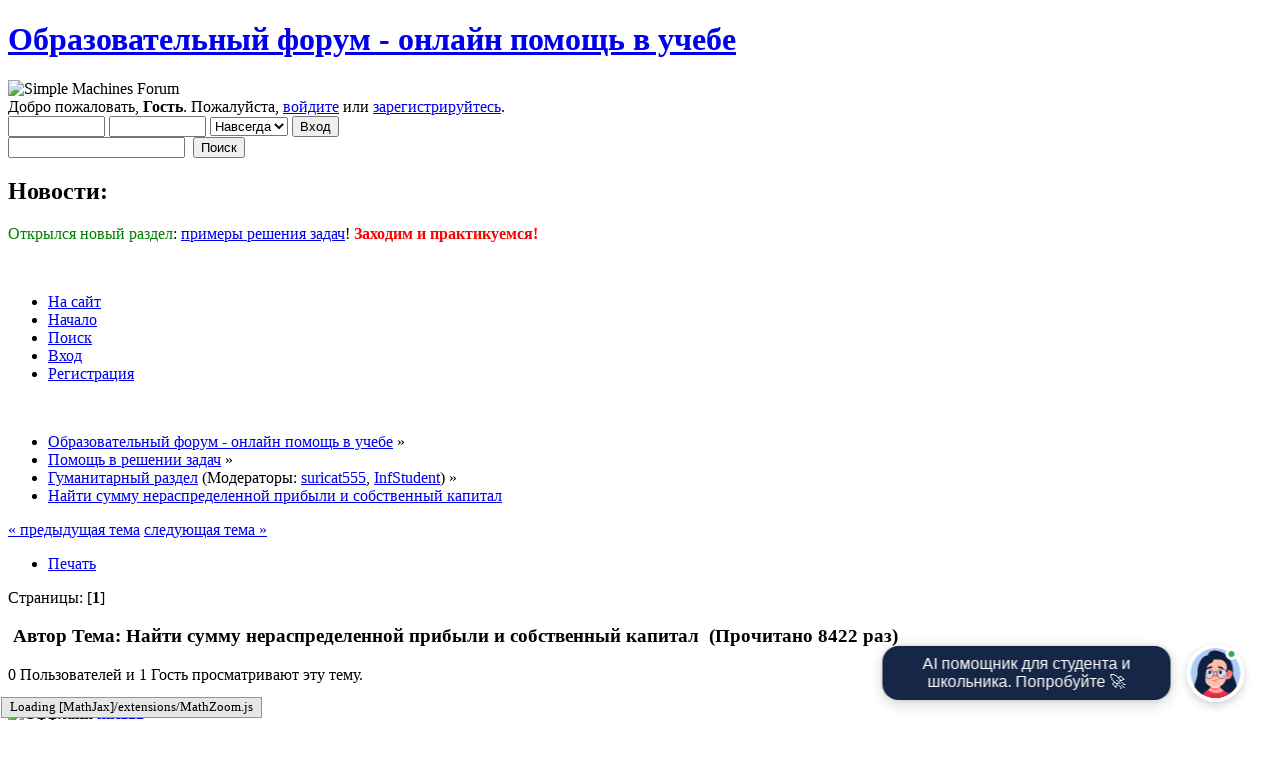

--- FILE ---
content_type: text/html; charset=UTF-8
request_url: https://www.webmath.ru/forum/index.php?PHPSESSID=3ba43883e713f73e7a911d646fccb06a&topic=12665.0
body_size: 18971
content:
<!DOCTYPE html PUBLIC "-//W3C//DTD XHTML 1.0 Transitional//EN" "http://www.w3.org/TR/xhtml1/DTD/xhtml1-transitional.dtd">
<html xmlns="http://www.w3.org/1999/xhtml">
<head>
	<link rel="stylesheet" type="text/css" href="https://www.webmath.ru/forum/Themes/LikeIPBTheme/css/index.css?fin20" />
	<link rel="stylesheet" type="text/css" href="https://www.webmath.ru/forum/Themes/default/css/webkit.css" />
	<script type="text/javascript" src="https://www.webmath.ru/forum/Themes/default/scripts/script.js?fin20"></script>
	<script type="text/javascript" src="https://www.webmath.ru/forum/Themes/LikeIPBTheme/scripts/theme.js?fin20"></script>
	<script type="text/javascript"><!-- // --><![CDATA[
		var smf_theme_url = "https://www.webmath.ru/forum/Themes/LikeIPBTheme";
		var smf_default_theme_url = "https://www.webmath.ru/forum/Themes/default";
		var smf_images_url = "https://www.webmath.ru/forum/Themes/LikeIPBTheme/images";
		var smf_scripturl = "https://www.webmath.ru/forum/index.php?PHPSESSID=3ba43883e713f73e7a911d646fccb06a&amp;";
		var smf_iso_case_folding = false;
		var smf_charset = "UTF-8";
		var ajax_notification_text = "Загружается...";
		var ajax_notification_cancel_text = "Отменить";
	// ]]></script>
	<meta http-equiv="Content-Type" content="text/html; charset=UTF-8" />
	<meta name="description" content="Найти сумму нераспределенной прибыли и собственный капитал" />
	<title>Найти сумму нераспределенной прибыли и собственный капитал</title>
	<link rel="canonical" href="https://www.webmath.ru/forum/index.php?topic=12665.0" />
	<link rel="help" href="https://www.webmath.ru/forum/index.php?PHPSESSID=3ba43883e713f73e7a911d646fccb06a&amp;action=help" />
	<link rel="search" href="https://www.webmath.ru/forum/index.php?PHPSESSID=3ba43883e713f73e7a911d646fccb06a&amp;action=search" />
	<link rel="contents" href="https://www.webmath.ru/forum/index.php?PHPSESSID=3ba43883e713f73e7a911d646fccb06a&amp;" />
	<link rel="alternate" type="application/rss+xml" title="Образовательный форум - онлайн помощь в учебе - RSS" href="https://www.webmath.ru/forum/index.php?PHPSESSID=3ba43883e713f73e7a911d646fccb06a&amp;type=rss;action=.xml" />
	<link rel="prev" href="https://www.webmath.ru/forum/index.php?PHPSESSID=3ba43883e713f73e7a911d646fccb06a&amp;topic=12665.0;prev_next=prev" />
	<link rel="next" href="https://www.webmath.ru/forum/index.php?PHPSESSID=3ba43883e713f73e7a911d646fccb06a&amp;topic=12665.0;prev_next=next" />
	<link rel="index" href="https://www.webmath.ru/forum/index.php?PHPSESSID=3ba43883e713f73e7a911d646fccb06a&amp;board=20.0" />
	<link rel="stylesheet" type="text/css" href="https://www.webmath.ru/forum/Themes/default/css/scrolling.css" />
	<link rel="stylesheet" type="text/css" id="editor_css" href="https://www.webmath.ru/forum/Themes/default/css/editor.css" />
		<script type="text/javascript"><!-- // --><![CDATA[
			var smf_smileys_url = 'https://www.webmath.ru/forum/Smileys/ALIEN';
			var oEditorStrings= {
				wont_work: 'Ваш браузер не поддерживает редактирование в формате Rich Text.',
				func_disabled: 'Ваш браузер не поддерживает эту функцию.',
				prompt_text_email: 'Введите электронный адрес.',
				prompt_text_ftp: 'Ведите ftp адрес',
				prompt_text_url: 'Введите адрес ссылки.',
				prompt_text_img: 'Ведите местонахождение картинки.'
			}
		// ]]></script>
		<script type="text/javascript" src="https://www.webmath.ru/forum/Themes/default/scripts/editor.js?fin20"></script>
	<style type="text/css">.moderatorbar img[src*="ip.gif"] { display:none }</style>
<script type="text/javascript" > (function(m,e,t,r,i,k,a){m[i]=m[i]||function(){(m[i].a=m[i].a||[]).push(arguments)}; m[i].l=1*new Date();k=e.createElement(t),a=e.getElementsByTagName(t)[0],k.async=1,k.src=r,a.parentNode.insertBefore(k,a)}) (window, document, "script", "https://mc.yandex.ru/metrika/tag.js", "ym"); ym(14134339, "init", { clickmap:true, trackLinks:true, accurateTrackBounce:true, webvisor:true, ecommerce:"dataLayer" }); </script>
<noscript><div><img src="https://mc.yandex.ru/watch/14134339" style="position:absolute; left:-9999px;" alt="" /></div></noscript>

</head>
<body>
<div id="wrapper" style="width: 90%">
	<div id="header"><div class="frame">
		<div id="top_section">
			<h1 class="forumtitle">
				<a href="https://www.webmath.ru/forum/index.php?PHPSESSID=3ba43883e713f73e7a911d646fccb06a&amp;">Образовательный форум - онлайн помощь в учебе</a>
			</h1>
			<img id="upshrink" src="https://www.webmath.ru/forum/Themes/LikeIPBTheme/images/upshrink.png" alt="*" title="Свернуть/Развернуть" style="display: none;" />
			<img id="smflogo" src="https://www.webmath.ru/forum/Themes/LikeIPBTheme/images/smflogo.png" alt="Simple Machines Forum" title="Simple Machines Forum" />
		</div>
		<div id="upper_section" class="middletext">
			<div class="user">
				<script type="text/javascript" src="https://www.webmath.ru/forum/Themes/default/scripts/sha1.js"></script>
				<form id="guest_form" action="https://www.webmath.ru/forum/index.php?PHPSESSID=3ba43883e713f73e7a911d646fccb06a&amp;action=login2" method="post" accept-charset="UTF-8"  onsubmit="hashLoginPassword(this, '262ff7917c7fe1502fb9a2ec9abce2d9');">
					<div class="info">Добро пожаловать, <strong>Гость</strong>. Пожалуйста, <a href="https://www.webmath.ru/forum/index.php?PHPSESSID=3ba43883e713f73e7a911d646fccb06a&amp;action=login">войдите</a> или <a href="https://www.webmath.ru/forum/index.php?PHPSESSID=3ba43883e713f73e7a911d646fccb06a&amp;action=register">зарегистрируйтесь</a>.</div>
					<input type="text" name="user" size="10" class="input_text" />
					<input type="password" name="passwrd" size="10" class="input_password" />
					<select name="cookielength">
						<option value="60">1 час</option>
						<option value="1440">1 день</option>
						<option value="10080">1 неделя</option>
						<option value="43200">1 месяц</option>
						<option value="-1" selected="selected">Навсегда</option>
					</select>
					<input type="submit" value="Вход" class="button_submit" /><br />
					<div class="info"></div>
					<input type="hidden" name="hash_passwrd" value="" /><input type="hidden" name="f6d8d167a80" value="262ff7917c7fe1502fb9a2ec9abce2d9" />
				</form>
			</div>
			<div class="news normaltext">
				<form id="search_form" action="https://www.webmath.ru/forum/index.php?PHPSESSID=3ba43883e713f73e7a911d646fccb06a&amp;action=search2" method="post" accept-charset="UTF-8">
					<input type="text" name="search" value="" class="input_text" />&nbsp;
					<input type="submit" name="submit" value="Поиск" class="button_submit" />
					<input type="hidden" name="advanced" value="0" />
					<input type="hidden" name="topic" value="12665" /></form>
				<h2>Новости: </h2>
				<p><span style="color: green;" class="bbc_color">Открылся новый раздел</span>: <a href="https://www.webmath.ru/forum/go.php?url=aHR0cDovL3dlYm1hdGgucnUvcHJpbWVyaV9yZXNoZW5paS5waHA=" class="bbc_link" target="_blank">примеры решения задач</a>! <strong><span style="color: red;" class="bbc_color">Заходим и практикуемся!</span></strong></p>
			</div>
		</div>
		<br class="clear" />
	<script type="text/javascript">window.jQuery || document.write(unescape(`%3Cscript src="https://ajax.googleapis.com/ajax/libs/jquery/1.8/jquery.min.js"%3E%3C/script%3E`))</script>
		<script type="text/javascript"><!-- // --><![CDATA[
			var oMainHeaderToggle = new smc_Toggle({
				bToggleEnabled: true,
				bCurrentlyCollapsed: false,
				aSwappableContainers: [
					'upper_section'
				],
				aSwapImages: [
					{
						sId: 'upshrink',
						srcExpanded: smf_images_url + '/upshrink.png',
						altExpanded: 'Свернуть/Развернуть',
						srcCollapsed: smf_images_url + '/upshrink2.png',
						altCollapsed: 'Свернуть/Развернуть'
					}
				],
				oThemeOptions: {
					bUseThemeSettings: false,
					sOptionName: 'collapse_header',
					sSessionVar: 'f6d8d167a80',
					sSessionId: '262ff7917c7fe1502fb9a2ec9abce2d9'
				},
				oCookieOptions: {
					bUseCookie: true,
					sCookieName: 'upshrink'
				}
			});
		// ]]></script>
		<div id="main_menu">
			<ul class="dropmenu" id="menu_nav">
				<li id="button_site">
					<a class="firstlevel" href="//www.webmath.ru">
						<span class="last firstlevel">На сайт</span>
					</a>
				</li>
				<li id="button_home">
					<a class="active firstlevel" href="https://www.webmath.ru/forum/index.php?PHPSESSID=3ba43883e713f73e7a911d646fccb06a&amp;">
						<span class="last firstlevel">Начало</span>
					</a>
				</li>
				<li id="button_search">
					<a class="firstlevel" href="https://www.webmath.ru/forum/index.php?PHPSESSID=3ba43883e713f73e7a911d646fccb06a&amp;action=search">
						<span class="firstlevel">Поиск</span>
					</a>
				</li>
				<li id="button_login">
					<a class="firstlevel" href="https://www.webmath.ru/forum/index.php?PHPSESSID=3ba43883e713f73e7a911d646fccb06a&amp;action=login">
						<span class="firstlevel">Вход</span>
					</a>
				</li>
				<li id="button_register">
					<a class="firstlevel" href="https://www.webmath.ru/forum/index.php?PHPSESSID=3ba43883e713f73e7a911d646fccb06a&amp;action=register">
						<span class="last firstlevel">Регистрация</span>
					</a>
				</li>
			</ul>
		</div>
		<br class="clear" />
	</div></div>
	<div id="content_section"><div class="frame">
		<div id="main_content_section">
	<div class="navigate_section">
		<ul>
			<li>
				<a href="https://www.webmath.ru/forum/index.php?PHPSESSID=3ba43883e713f73e7a911d646fccb06a&amp;"><span>Образовательный форум - онлайн помощь в учебе</span></a> &#187;
			</li>
			<li>
				<a href="https://www.webmath.ru/forum/index.php?PHPSESSID=3ba43883e713f73e7a911d646fccb06a&amp;#c4"><span>Помощь в решении задач</span></a> &#187;
			</li>
			<li>
				<a href="https://www.webmath.ru/forum/index.php?PHPSESSID=3ba43883e713f73e7a911d646fccb06a&amp;board=20.0"><span>Гуманитарный раздел</span></a> (Модераторы: <a href="https://www.webmath.ru/forum/index.php?PHPSESSID=3ba43883e713f73e7a911d646fccb06a&amp;action=profile;u=651" title="Модератор">suricat555</a>, <a href="https://www.webmath.ru/forum/index.php?PHPSESSID=3ba43883e713f73e7a911d646fccb06a&amp;action=profile;u=1268" title="Модератор">InfStudent</a>) &#187;
			</li>
			<li class="last">
				<a href="https://www.webmath.ru/forum/index.php?PHPSESSID=3ba43883e713f73e7a911d646fccb06a&amp;topic=12665.0"><span>Найти сумму нераспределенной прибыли и собственный капитал</span></a>
			</li>
		</ul>
	</div>
	<div id="sc_top"></div>
			<a id="top"></a>
			<a id="msg82382"></a>
			<div class="pagesection">
				<div class="nextlinks"><a href="https://www.webmath.ru/forum/index.php?PHPSESSID=3ba43883e713f73e7a911d646fccb06a&amp;topic=12665.0;prev_next=prev#new">&laquo; предыдущая тема</a> <a href="https://www.webmath.ru/forum/index.php?PHPSESSID=3ba43883e713f73e7a911d646fccb06a&amp;topic=12665.0;prev_next=next#new">следующая тема &raquo;</a></div>
		<div class="buttonlist floatright">
			<ul>
				<li><a class="button_strip_print" href="https://www.webmath.ru/forum/index.php?PHPSESSID=3ba43883e713f73e7a911d646fccb06a&amp;action=printpage;topic=12665.0" rel="new_win nofollow"><span class="last">Печать</span></a></li>
			</ul>
		</div>
				<div class="pagelinks floatleft">Страницы: [<strong>1</strong>] </div>
			</div>
			<div id="forumposts">
				<div class="cat_bar">
					<h3 class="catbg">
						<img src="https://www.webmath.ru/forum/Themes/LikeIPBTheme/images/topic/normal_post.gif" align="bottom" alt="" />
						<span id="author">Автор</span>
						Тема: Найти сумму нераспределенной прибыли и собственный капитал &nbsp;(Прочитано 8422 раз)
					</h3>
				</div>
				<p id="whoisviewing" class="smalltext">0 Пользователей и 1 Гость просматривают эту тему.
				</p>
				<form action="https://www.webmath.ru/forum/index.php?PHPSESSID=3ba43883e713f73e7a911d646fccb06a&amp;action=quickmod2;topic=12665.0" method="post" accept-charset="UTF-8" name="quickModForm" id="quickModForm" style="margin: 0;" onsubmit="return oQuickModify.bInEditMode ? oQuickModify.modifySave('262ff7917c7fe1502fb9a2ec9abce2d9', 'f6d8d167a80') : false">
				<div class="windowbg">
					<span class="topslice"><span></span></span>
					<div class="post_wrapper">
						<div class="poster">
							<h4>
								<img src="https://www.webmath.ru/forum/Themes/LikeIPBTheme/images/useroff.gif" alt="Оффлайн" />
								<a href="https://www.webmath.ru/forum/index.php?PHPSESSID=3ba43883e713f73e7a911d646fccb06a&amp;action=profile;u=3310" title="Просмотр профиля miez22">miez22</a>
							</h4>
							<ul class="reset smalltext" id="msg_82382_extra_info">
								<li class="postgroup">Пользователь</li>
								<li class="stars"><img src="https://www.webmath.ru/forum/Themes/LikeIPBTheme/images/star.gif" alt="*" /><img src="https://www.webmath.ru/forum/Themes/LikeIPBTheme/images/star.gif" alt="*" /></li>
								<li class="postcount">Сообщений: 59</li>
								<li class="profile">
									<ul>
										<li><a href="https://www.webmath.ru/forum/index.php?PHPSESSID=3ba43883e713f73e7a911d646fccb06a&amp;action=profile;u=3310"><img src="https://www.webmath.ru/forum/Themes/LikeIPBTheme/images/icons/profile_sm.gif" alt="Просмотр профиля" title="Просмотр профиля" /></a></li>
									</ul>
								</li>
							</ul>
						</div>
						<div class="postarea">
							<div class="flow_hidden">
								<div class="keyinfo">
									<div class="messageicon">
										<img src="https://www.webmath.ru/forum/Themes/LikeIPBTheme/images/post/xx.gif" alt="" />
									</div>
									<h5 id="subject_82382">
										<a href="https://www.webmath.ru/forum/index.php?PHPSESSID=3ba43883e713f73e7a911d646fccb06a&amp;topic=12665.msg82382#msg82382" rel="nofollow">Найти сумму нераспределенной прибыли и собственный капитал</a>
									</h5>
									<div class="smalltext">&#171; <strong> :</strong> 22 Декабря 2011, 12:42:26 &#187;</div>
									<div id="msg_82382_quick_mod"></div>
								</div>
							</div>
							<div class="post">
								<div class="inner" id="msg_82382">На начало периода акционерный капитал фирмы &nbsp;составлял 300, резервный капитал – 30,<br />нераспределенная прибыль – 520. За период произошли следующие изменения: &nbsp;заработали прибыль 250, выпустили продали &nbsp;акций на 40, &nbsp;увеличили акционерный капитал за счет прибыли на 60, выплатили дивиденды в сумме 150, сформировали дополнительно резерва в сумме 10, оказали спонсорскую помощь в сумме 25. <img src="https://www.webmath.ru/forum/Smileys/ALIEN/dry.gif" alt="&#58;&#039;&#40;" title="Плачущий" class="smiley" /> <img src="https://www.webmath.ru/forum/Smileys/ALIEN/dry.gif" alt="&#58;&#039;&#40;" title="Плачущий" class="smiley" /><br /><br />спасибо большое</div>
							</div>
						</div>
						<div class="moderatorbar">
							<div class="smalltext modified" id="modified_82382">
								&#171; <em>Последнее редактирование: 28 Декабря 2011, 23:25:28 от Asix</em> &#187;
							</div>
							<div class="smalltext reportlinks">
								<img src="https://www.webmath.ru/forum/Themes/LikeIPBTheme/images/ip.gif" alt="" />
								
							</div>
						</div>
					</div>
					<span class="botslice"><span></span></span>
				</div>
				<hr class="post_separator" />
				<a id="msg82550"></a>
				<div class="windowbg2">
					<span class="topslice"><span></span></span>
					<div class="post_wrapper">
						<div class="poster">
							<h4>
								<img src="https://www.webmath.ru/forum/Themes/LikeIPBTheme/images/useroff.gif" alt="Оффлайн" />
								<a href="https://www.webmath.ru/forum/index.php?PHPSESSID=3ba43883e713f73e7a911d646fccb06a&amp;action=profile;u=3156" title="Просмотр профиля Semisvetikks">Semisvetikks</a>
							</h4>
							<ul class="reset smalltext" id="msg_82550_extra_info">
								<li class="postgroup">Ветеран</li>
								<li class="stars"><img src="https://www.webmath.ru/forum/Themes/LikeIPBTheme/images/star.gif" alt="*" /><img src="https://www.webmath.ru/forum/Themes/LikeIPBTheme/images/star.gif" alt="*" /><img src="https://www.webmath.ru/forum/Themes/LikeIPBTheme/images/star.gif" alt="*" /><img src="https://www.webmath.ru/forum/Themes/LikeIPBTheme/images/star.gif" alt="*" /><img src="https://www.webmath.ru/forum/Themes/LikeIPBTheme/images/star.gif" alt="*" /></li>
								<li class="avatar">
									<a href="https://www.webmath.ru/forum/index.php?PHPSESSID=3ba43883e713f73e7a911d646fccb06a&amp;action=profile;u=3156">
										<img class="avatar" src="https://www.webmath.ru/forum/index.php?PHPSESSID=3ba43883e713f73e7a911d646fccb06a&amp;action=dlattach;attach=1187;type=avatar" alt="" />
									</a>
								</li>
								<li class="postcount">Сообщений: 997</li>
								<li class="blurb">grand coshmar daunito хромосомо</li>
								<li class="profile">
									<ul>
										<li><a href="https://www.webmath.ru/forum/index.php?PHPSESSID=3ba43883e713f73e7a911d646fccb06a&amp;action=profile;u=3156"><img src="https://www.webmath.ru/forum/Themes/LikeIPBTheme/images/icons/profile_sm.gif" alt="Просмотр профиля" title="Просмотр профиля" /></a></li>
									</ul>
								</li>
							</ul>
						</div>
						<div class="postarea">
							<div class="flow_hidden">
								<div class="keyinfo">
									<div class="messageicon">
										<img src="https://www.webmath.ru/forum/Themes/LikeIPBTheme/images/post/xx.gif" alt="" />
									</div>
									<h5 id="subject_82550">
										<a href="https://www.webmath.ru/forum/index.php?PHPSESSID=3ba43883e713f73e7a911d646fccb06a&amp;topic=12665.msg82550#msg82550" rel="nofollow">Re: помогите пожалуйста найти сумму нераспределенной прибыли  и собственный капитал</a>
									</h5>
									<div class="smalltext">&#171; <strong>Ответ #1 :</strong> 23 Декабря 2011, 17:47:01 &#187;</div>
									<div id="msg_82550_quick_mod"></div>
								</div>
							</div>
							<div class="post">
								<div class="inner" id="msg_82550">может так<br />УК = 250+40+60 = 350<br />Рез.кап. = 30+10 = 40<br />Прибыль = 520+250-60-150-10-25 = 525<br /></div>
							</div>
						</div>
						<div class="moderatorbar">
							<div class="smalltext modified" id="modified_82550">
							</div>
							<div class="smalltext reportlinks">
								<img src="https://www.webmath.ru/forum/Themes/LikeIPBTheme/images/ip.gif" alt="" />
								
							</div>
						</div>
					</div>
					<span class="botslice"><span></span></span>
				</div>
				<hr class="post_separator" />
				<a id="msg83568"></a>
				<div class="windowbg">
					<span class="topslice"><span></span></span>
					<div class="post_wrapper">
						<div class="poster">
							<h4>
								<img src="https://www.webmath.ru/forum/Themes/LikeIPBTheme/images/useroff.gif" alt="Оффлайн" />
								<a href="https://www.webmath.ru/forum/index.php?PHPSESSID=3ba43883e713f73e7a911d646fccb06a&amp;action=profile;u=3310" title="Просмотр профиля miez22">miez22</a>
							</h4>
							<ul class="reset smalltext" id="msg_83568_extra_info">
								<li class="postgroup">Пользователь</li>
								<li class="stars"><img src="https://www.webmath.ru/forum/Themes/LikeIPBTheme/images/star.gif" alt="*" /><img src="https://www.webmath.ru/forum/Themes/LikeIPBTheme/images/star.gif" alt="*" /></li>
								<li class="postcount">Сообщений: 59</li>
								<li class="profile">
									<ul>
										<li><a href="https://www.webmath.ru/forum/index.php?PHPSESSID=3ba43883e713f73e7a911d646fccb06a&amp;action=profile;u=3310"><img src="https://www.webmath.ru/forum/Themes/LikeIPBTheme/images/icons/profile_sm.gif" alt="Просмотр профиля" title="Просмотр профиля" /></a></li>
									</ul>
								</li>
							</ul>
						</div>
						<div class="postarea">
							<div class="flow_hidden">
								<div class="keyinfo">
									<div class="messageicon">
										<img src="https://www.webmath.ru/forum/Themes/LikeIPBTheme/images/post/xx.gif" alt="" />
									</div>
									<h5 id="subject_83568">
										<a href="https://www.webmath.ru/forum/index.php?PHPSESSID=3ba43883e713f73e7a911d646fccb06a&amp;topic=12665.msg83568#msg83568" rel="nofollow">Re: Найти сумму нераспределенной прибыли и собственный капитал</a>
									</h5>
									<div class="smalltext">&#171; <strong>Ответ #2 :</strong> 05 Января 2012, 11:09:09 &#187;</div>
									<div id="msg_83568_quick_mod"></div>
								</div>
							</div>
							<div class="post">
								<div class="inner" id="msg_83568">сделала&nbsp; <img src="https://www.webmath.ru/forum/Smileys/ALIEN/biggrin.gif" alt="&#58;D" title="Веселый" class="smiley" /></div>
							</div>
						</div>
						<div class="moderatorbar">
							<div class="smalltext modified" id="modified_83568">
							</div>
							<div class="smalltext reportlinks">
								<img src="https://www.webmath.ru/forum/Themes/LikeIPBTheme/images/ip.gif" alt="" />
								
							</div>
						</div>
					</div>
					<span class="botslice"><span></span></span>
				</div>
				<hr class="post_separator" />
				</form>
			</div>
			<a id="lastPost"></a>
			<div class="pagesection">
				
		<div class="buttonlist floatright">
			<ul>
				<li><a class="button_strip_print" href="https://www.webmath.ru/forum/index.php?PHPSESSID=3ba43883e713f73e7a911d646fccb06a&amp;action=printpage;topic=12665.0" rel="new_win nofollow"><span class="last">Печать</span></a></li>
			</ul>
		</div>
				<div class="pagelinks floatleft">Страницы: [<strong>1</strong>] </div>
				<div class="nextlinks_bottom"><a href="https://www.webmath.ru/forum/index.php?PHPSESSID=3ba43883e713f73e7a911d646fccb06a&amp;topic=12665.0;prev_next=prev#new">&laquo; предыдущая тема</a> <a href="https://www.webmath.ru/forum/index.php?PHPSESSID=3ba43883e713f73e7a911d646fccb06a&amp;topic=12665.0;prev_next=next#new">следующая тема &raquo;</a></div>
			</div>
	<div class="navigate_section">
		<ul>
			<li>
				<a href="https://www.webmath.ru/forum/index.php?PHPSESSID=3ba43883e713f73e7a911d646fccb06a&amp;"><span>Образовательный форум - онлайн помощь в учебе</span></a> &#187;
			</li>
			<li>
				<a href="https://www.webmath.ru/forum/index.php?PHPSESSID=3ba43883e713f73e7a911d646fccb06a&amp;#c4"><span>Помощь в решении задач</span></a> &#187;
			</li>
			<li>
				<a href="https://www.webmath.ru/forum/index.php?PHPSESSID=3ba43883e713f73e7a911d646fccb06a&amp;board=20.0"><span>Гуманитарный раздел</span></a> (Модераторы: <a href="https://www.webmath.ru/forum/index.php?PHPSESSID=3ba43883e713f73e7a911d646fccb06a&amp;action=profile;u=651" title="Модератор">suricat555</a>, <a href="https://www.webmath.ru/forum/index.php?PHPSESSID=3ba43883e713f73e7a911d646fccb06a&amp;action=profile;u=1268" title="Модератор">InfStudent</a>) &#187;
			</li>
			<li class="last">
				<a href="https://www.webmath.ru/forum/index.php?PHPSESSID=3ba43883e713f73e7a911d646fccb06a&amp;topic=12665.0"><span>Найти сумму нераспределенной прибыли и собственный капитал</span></a>
			</li>
		</ul>
	</div>
			<div id="moderationbuttons"></div>
			<div class="plainbox" id="display_jump_to">&nbsp;</div>
		<br class="clear" />
				<script type="text/javascript" src="https://www.webmath.ru/forum/Themes/default/scripts/topic.js"></script>
				<script type="text/javascript"><!-- // --><![CDATA[
					var oQuickReply = new QuickReply({
						bDefaultCollapsed: false,
						iTopicId: 12665,
						iStart: 0,
						sScriptUrl: smf_scripturl,
						sImagesUrl: "https://www.webmath.ru/forum/Themes/LikeIPBTheme/images",
						sContainerId: "quickReplyOptions",
						sImageId: "quickReplyExpand",
						sImageCollapsed: "collapse.gif",
						sImageExpanded: "expand.gif",
						sJumpAnchor: "quickreply"
					});
					if ('XMLHttpRequest' in window)
					{
						var oQuickModify = new QuickModify({
							sScriptUrl: smf_scripturl,
							bShowModify: true,
							iTopicId: 12665,
							sTemplateBodyEdit: '\n\t\t\t\t\t\t\t\t<div id="quick_edit_body_container" style="width: 90%">\n\t\t\t\t\t\t\t\t\t<div id="error_box" style="padding: 4px;" class="error"><' + '/div>\n\t\t\t\t\t\t\t\t\t<textarea class="editor" name="message" rows="12" style="width: 100%; margin-bottom: 10px;" tabindex="1">%body%<' + '/textarea><br />\n\t\t\t\t\t\t\t\t\t<input type="hidden" name="f6d8d167a80" value="262ff7917c7fe1502fb9a2ec9abce2d9" />\n\t\t\t\t\t\t\t\t\t<input type="hidden" name="topic" value="12665" />\n\t\t\t\t\t\t\t\t\t<input type="hidden" name="msg" value="%msg_id%" />\n\t\t\t\t\t\t\t\t\t<div class="righttext">\n\t\t\t\t\t\t\t\t\t\t<input type="submit" name="post" value="Сохранить" tabindex="2" onclick="return oQuickModify.modifySave(\'262ff7917c7fe1502fb9a2ec9abce2d9\', \'f6d8d167a80\');" accesskey="s" class="button_submit" />&nbsp;&nbsp;<input type="submit" name="cancel" value="Отменить" tabindex="3" onclick="return oQuickModify.modifyCancel();" class="button_submit" />\n\t\t\t\t\t\t\t\t\t<' + '/div>\n\t\t\t\t\t\t\t\t<' + '/div>',
							sTemplateSubjectEdit: '<input type="text" style="width: 90%;" name="subject" value="%subject%" size="80" maxlength="80" tabindex="4" class="input_text" />',
							sTemplateBodyNormal: '%body%',
							sTemplateSubjectNormal: '<a hr'+'ef="https://www.webmath.ru/forum/index.php?PHPSESSID=3ba43883e713f73e7a911d646fccb06a&amp;'+'?topic=12665.msg%msg_id%#msg%msg_id%" rel="nofollow">%subject%<' + '/a>',
							sTemplateTopSubject: 'Тема: %subject% &nbsp;(Прочитано 8422 раз)',
							sErrorBorderStyle: '1px solid red'
						});

						aJumpTo[aJumpTo.length] = new JumpTo({
							sContainerId: "display_jump_to",
							sJumpToTemplate: "<label class=\"smalltext\" for=\"%select_id%\">Перейти в:<" + "/label> %dropdown_list%",
							iCurBoardId: 20,
							iCurBoardChildLevel: 0,
							sCurBoardName: "Гуманитарный раздел",
							sBoardChildLevelIndicator: "==",
							sBoardPrefix: "=> ",
							sCatSeparator: "-----------------------------",
							sCatPrefix: "",
							sGoButtonLabel: "да"
						});

						aIconLists[aIconLists.length] = new IconList({
							sBackReference: "aIconLists[" + aIconLists.length + "]",
							sIconIdPrefix: "msg_icon_",
							sScriptUrl: smf_scripturl,
							bShowModify: true,
							iBoardId: 20,
							iTopicId: 12665,
							sSessionId: "262ff7917c7fe1502fb9a2ec9abce2d9",
							sSessionVar: "f6d8d167a80",
							sLabelIconList: "Иконка",
							sBoxBackground: "transparent",
							sBoxBackgroundHover: "#ffffff",
							iBoxBorderWidthHover: 1,
							sBoxBorderColorHover: "#adadad" ,
							sContainerBackground: "#ffffff",
							sContainerBorder: "1px solid #adadad",
							sItemBorder: "1px solid #ffffff",
							sItemBorderHover: "1px dotted gray",
							sItemBackground: "transparent",
							sItemBackgroundHover: "#e0e0f0"
						});
					}
				// ]]></script>
      <script type="text/javascript" src="//cdn.mathjax.org/mathjax/latest/MathJax.js?config=default,Safe"></script>
        <script type="text/javascript" src="https://www.webmath.ru/forum/Themes/default/scripts/dquote.js?263"></script>
		<div id="related_block" class="cat_bar">
			<h3 class="catbg">
				<span class="ie6_header floatleft">
					<img class="icon" alt="" src="https://www.webmath.ru/forum/Themes/default/images/similar.png" />
					Похожие темы (5)
				</span>
			</h3>
		</div>
		<div class="topic_table">
			<table class="table_grid">
				<tbody>
					<tr>
						<td class="icon2 windowbg" width="4%">
							<img src="https://www.webmath.ru/forum/Themes/LikeIPBTheme/images/post/xx.gif" alt="" />
						</td>
						<td class="subject windowbg2">
							<a href="https://www.webmath.ru/forum/index.php?PHPSESSID=3ba43883e713f73e7a911d646fccb06a&amp;topic=16075.0">Ребят,помогите найти предложения со степенями сравнения в этом тексте</a>
							<p>Автор <a href="https://www.webmath.ru/forum/index.php?PHPSESSID=3ba43883e713f73e7a911d646fccb06a&amp;action=profile;u=21345">Ма</a></p>
						</td>
						<td class="stats windowbg" width="14%">
							Ответов: 0<br />Просмотров: 11719
						</td>
						<td class="lastpost windowbg2" width="22%">
							<a href="https://www.webmath.ru/forum/index.php?PHPSESSID=3ba43883e713f73e7a911d646fccb06a&amp;topic=16075.0#msg104567">
								<img src="https://www.webmath.ru/forum/Themes/LikeIPBTheme/images/icons/last_post.gif" alt="Последний ответ" title="Последний ответ" />
							</a>
							04 Ноября 2013, 17:27:34<br />
							от <a href="https://www.webmath.ru/forum/index.php?PHPSESSID=3ba43883e713f73e7a911d646fccb06a&amp;action=profile;u=21345">Ма</a>
						</td>
					</tr>
					<tr>
						<td class="icon2 windowbg" width="4%">
							<img src="https://www.webmath.ru/forum/Themes/LikeIPBTheme/images/post/xx.gif" alt="" />
						</td>
						<td class="subject windowbg2">
							<a href="https://www.webmath.ru/forum/index.php?PHPSESSID=3ba43883e713f73e7a911d646fccb06a&amp;topic=4050.0">Экономика. Найти наименьшую цену реализации</a>
							<p>Автор <a href="https://www.webmath.ru/forum/index.php?PHPSESSID=3ba43883e713f73e7a911d646fccb06a&amp;action=profile;u=1416">Наталья007</a></p>
						</td>
						<td class="stats windowbg" width="14%">
							Ответов: 2<br />Просмотров: 13238
						</td>
						<td class="lastpost windowbg2" width="22%">
							<a href="https://www.webmath.ru/forum/index.php?PHPSESSID=3ba43883e713f73e7a911d646fccb06a&amp;topic=4050.0#msg26145">
								<img src="https://www.webmath.ru/forum/Themes/LikeIPBTheme/images/icons/last_post.gif" alt="Последний ответ" title="Последний ответ" />
							</a>
							30 Апреля 2010, 11:13:12<br />
							от <a href="https://www.webmath.ru/forum/index.php?PHPSESSID=3ba43883e713f73e7a911d646fccb06a&amp;action=profile;u=1416">Наталья007</a>
						</td>
					</tr>
					<tr>
						<td class="icon2 windowbg" width="4%">
							<img src="https://www.webmath.ru/forum/Themes/LikeIPBTheme/images/post/xx.gif" alt="" />
						</td>
						<td class="subject windowbg2">
							<a href="https://www.webmath.ru/forum/index.php?PHPSESSID=3ba43883e713f73e7a911d646fccb06a&amp;topic=12577.0">Найти маржинальный доход (брутто прибыль)</a>
							<p>Автор <a href="https://www.webmath.ru/forum/index.php?PHPSESSID=3ba43883e713f73e7a911d646fccb06a&amp;action=profile;u=3310">miez22</a></p>
						</td>
						<td class="stats windowbg" width="14%">
							Ответов: 2<br />Просмотров: 9158
						</td>
						<td class="lastpost windowbg2" width="22%">
							<a href="https://www.webmath.ru/forum/index.php?PHPSESSID=3ba43883e713f73e7a911d646fccb06a&amp;topic=12577.0#msg82204">
								<img src="https://www.webmath.ru/forum/Themes/LikeIPBTheme/images/icons/last_post.gif" alt="Последний ответ" title="Последний ответ" />
							</a>
							20 Декабря 2011, 22:49:13<br />
							от <a href="https://www.webmath.ru/forum/index.php?PHPSESSID=3ba43883e713f73e7a911d646fccb06a&amp;action=profile;u=3310">miez22</a>
						</td>
					</tr>
					<tr>
						<td class="icon2 windowbg" width="4%">
							<img src="https://www.webmath.ru/forum/Themes/LikeIPBTheme/images/post/xx.gif" alt="" />
						</td>
						<td class="subject windowbg2">
							<a href="https://www.webmath.ru/forum/index.php?PHPSESSID=3ba43883e713f73e7a911d646fccb06a&amp;topic=12669.0">Помогите найти объем выпущенной продукции</a>
							<p>Автор <a href="https://www.webmath.ru/forum/index.php?PHPSESSID=3ba43883e713f73e7a911d646fccb06a&amp;action=profile;u=12754">света250692</a></p>
						</td>
						<td class="stats windowbg" width="14%">
							Ответов: 0<br />Просмотров: 9135
						</td>
						<td class="lastpost windowbg2" width="22%">
							<a href="https://www.webmath.ru/forum/index.php?PHPSESSID=3ba43883e713f73e7a911d646fccb06a&amp;topic=12669.0#msg82392">
								<img src="https://www.webmath.ru/forum/Themes/LikeIPBTheme/images/icons/last_post.gif" alt="Последний ответ" title="Последний ответ" />
							</a>
							22 Декабря 2011, 15:01:49<br />
							от <a href="https://www.webmath.ru/forum/index.php?PHPSESSID=3ba43883e713f73e7a911d646fccb06a&amp;action=profile;u=12754">света250692</a>
						</td>
					</tr>
					<tr>
						<td class="icon2 windowbg" width="4%">
							<img src="https://www.webmath.ru/forum/Themes/LikeIPBTheme/images/post/xx.gif" alt="" />
						</td>
						<td class="subject windowbg2">
							<a href="https://www.webmath.ru/forum/index.php?PHPSESSID=3ba43883e713f73e7a911d646fccb06a&amp;topic=6317.0">Где можно найти реферат по теме ...</a>
							<p>Автор <a href="https://www.webmath.ru/forum/index.php?PHPSESSID=3ba43883e713f73e7a911d646fccb06a&amp;action=profile;u=6178">fleya</a></p>
						</td>
						<td class="stats windowbg" width="14%">
							Ответов: 0<br />Просмотров: 11142
						</td>
						<td class="lastpost windowbg2" width="22%">
							<a href="https://www.webmath.ru/forum/index.php?PHPSESSID=3ba43883e713f73e7a911d646fccb06a&amp;topic=6317.0#msg43293">
								<img src="https://www.webmath.ru/forum/Themes/LikeIPBTheme/images/icons/last_post.gif" alt="Последний ответ" title="Последний ответ" />
							</a>
							22 Ноября 2010, 20:54:31<br />
							от <a href="https://www.webmath.ru/forum/index.php?PHPSESSID=3ba43883e713f73e7a911d646fccb06a&amp;action=profile;u=6178">fleya</a>
						</td>
					</tr>
				</tbody>
			</table>
		</div>
	<div id="gtb_pos">
		<div id="gtb_top" class="png">
			<a id="toTop" class="png" href="#sc_top2" title="Вверх"><span style="display: none;">Вверх</span></a>
		</div>
		<div id="gtb_bottom" class="png">
			<a id="toBottom" class="png" href="#sc_bottom" title="Вниз"><span style="display: none;">Вниз</span></a>
		</div>
	</div>
	<div id="sc_bottom"></div>
	<script type="text/javascript">window.jQuery || document.write(unescape('%3Cscript src="http://ajax.googleapis.com/ajax/libs/jquery/1.8/jquery.min.js"%3E%3C/script%3E'))</script>
	<script type="text/javascript">
		jQuery(document).ready(function($){
			if ($.browser.opera && $("div#tooltip"))
				$("a#toTop, a#toBottom").removeAttr("title"); // temp. toggle for Opera
			var nav = $.browser.mozilla ? 1 : 0; // Fix for Gecko
			if ($("body").height() > $(window).height())
			{
				if ($(this).scrollTop() == 0)
					$("#toTop").hide();
				$(window).scroll(function(){
					if($(this).scrollTop() > 0) 
						$("#toTop").fadeIn().click(function(){
							$(this).addClass("toTop-click");
						});
					if ($(this).scrollTop() == 0) 
						$("#toTop").fadeOut().removeClass("toTop-click").click(function(){
							$(this).removeClass("toTop-click");
						});
					if (($(this).scrollTop() + $(this).height() + nav) < $(document).height())
						$("#toBottom").fadeIn().click(function(){
							$(this).addClass("toBottom-click");
						});
					if (($(this).scrollTop() + $(this).height() + nav) >= $(document).height())
						$("#toBottom").fadeOut().removeClass("toBottom-click").click(function(){
							$(this).removeClass("toBottom-click");
						});
				});
				var mode = (window.opera) ? ((document.compatMode == "CSS1Compat") ? $("html") : $("body")) : $("html,body");
				$("#toTop").click(function(){
					mode.animate({scrollTop:0},800);
					return false;
				});
				$("#toBottom").click(function(){
					mode.animate({scrollTop:$(document).height()},800);
					return false;
				});
			}
			else $("#gtb_pos").css("display", "none");
		});
	</script>
		</div>
	</div></div>
	<div id="footer_section"><div class="frame">
		<ul class="reset">
			<li class="copyright">
			<span class="smalltext" style="display: inline; visibility: visible; font-family: Verdana, Arial, sans-serif;"><!--noindex--><a href="https://www.webmath.ru/forum/index.php?PHPSESSID=3ba43883e713f73e7a911d646fccb06a&amp;action=credits" title="Simple Machines Forum" target="_blank" class="new_win" rel="nofollow">SMF 2.0.14</a> |
 <a href="http://www.simplemachines.org/about/smf/license.php" title="License" target="_blank" class="new_win" rel="nofollow">SMF &copy; 2017</a>, <a href="http://www.simplemachines.org" title="Simple Machines" target="_blank" class="new_win" rel="nofollow">Simple Machines</a><!--/noindex-->
			</span></li>
			<li><a href="https://www.webmath.ru/forum/index.php?PHPSESSID=3ba43883e713f73e7a911d646fccb06a&amp;action=sitemap"><span>Карта сайта</span></a></li>
			<li><a id="button_xhtml" href="http://validator.w3.org/check?uri=referer" target="_blank" class="new_win" title="Valid XHTML 1.0!"><span>XHTML</span></a></li>
			<li><a id="button_rss" href="https://www.webmath.ru/forum/index.php?PHPSESSID=3ba43883e713f73e7a911d646fccb06a&amp;action=.xml;type=rss" class="new_win"><span>RSS</span></a></li>
			<li class="last"><a id="button_wap2" href="https://www.webmath.ru/forum/index.php?PHPSESSID=3ba43883e713f73e7a911d646fccb06a&amp;wap2" class="new_win"><span>Мобильная версия</span></a></li>
			<li><br />
				&copy; Webmath.ru - <a href="//www.webmath.ru/zakaz_kontrolnye.php">контрольные работы</a> и <a href="//www.webmath.ru/zakaz_kursovye.php">курсовые работы</a> на заказ
			</li>
		</ul>
	<style>
    @-webkit-keyframes scale{0%{-webkit-transform:scale(1);transform:scale(1)}50%{-webkit-transform:scale(1.5);transform:scale(1.5)}100%{-webkit-transform:scale(1);transform:scale(1)}}@keyframes scale{0%{-webkit-transform:scale(1);transform:scale(1)}50%{-webkit-transform:scale(1.5);transform:scale(1.5)}100%{-webkit-transform:scale(1);transform:scale(1)}}.mdl{visibility:visible!important;pointer-events:unset;opacity:1;text-replace:2px;z-index:99999;position:fixed;bottom:0;right:0px;height:56px;max-width:1024px;-webkit-transform:translateX(-50%);transform:translateX(-50%);font-family:"Arial",sans-serif;color:#4E5566}.mdl.hidden{visibility:hidden!important;pointer-events:none;opacity:0;-webkit-transition:.2s ease-in;transition:.2s ease-in}.mdl *{-webkit-box-sizing:border-box;box-sizing:border-box;outline:none!important}.mdl[data-type="1"] .modal__steps{display:-ms-grid;display:grid}.mdl[data-type="2"] .modal__guarantee{display:-ms-grid;display:grid}.mdl .icon{display:block;max-width:50px;max-height:50px}.mdl .chat__dropper{margin-right:14px;cursor:pointer}.mdl .chat__dropper-button{position:relative;overflow:hidden;width:40px;--size:12px;--border:1px solid white}.mdl .chat__dropper-button::before{content:"";position:absolute;top:0;right:0;width:var(--size);height:var(--size);border-radius:50%;border:var(--border);background:#34A853;-webkit-box-sizing:border-box;box-sizing:border-box}.mdl .chat__dropper-button .anna-frame3{display:none}.mdl .chat__dropper-button .anna-frame1{opacity:1}.mdl .chat__dropper-button .anna-frame2{opacity:1}.mdl .chat__dropper-button .anna-frame1.hide{display:none}.mdl .chat__dropper-button .anna-frame2.hide{display:none}.mdl .chat__dropper-button:hover .icon.anna-frame1{display:none;opacity:0}.mdl .chat__dropper-button:hover .icon.anna-frame2{display:none;opacity:0}.mdl .chat__dropper-button:hover .icon.anna-frame3{display:block}.mdl .chat__dropper-button-icon{border-radius:50%}.mdl .chat__tooltip{opacity:1;pointer-events:unset;-webkit-transition:all 1s linear;-moz-transition:all 1s linear;-o-transition:all 1s linear;transition:all 1s linear;z-index:10;overflow:visible;position:absolute;bottom:64px;right:0;max-width:182px;height:auto;padding:8px 12px;border-radius:16px;font-size:16px;line-height:18px;color:white;text-align:center;border:1px solid rgba(0,0,0,.1);-webkit-filter:drop-shadow(0 0 2px rgba(0,0,0,.16)) drop-shadow(0 4px 8px rgba(0,0,0,.16));filter:drop-shadow(0 0 2px rgba(0,0,0,.16)) drop-shadow(0 4px 8px rgba(0,0,0,.16));background:#0E1F40}.mdl .chat__tooltip.hide{opacity:0;pointer-events:none}.mdl.onlyBot .plate{width:auto;display:block;right:0;left:unset;background:transparent;box-shadow:none}.mdl.onlyBot .chat__dropper .chat__tooltip{width:288px;border-radius:16px;max-width:288px;bottom:20px;right:75px}.mdl.onlyBot .plate .chat__dropper .chat__dropper-button{top:-20px;right:-10px;height:55px;width:55px;overflow:visible}.mdl.onlyBot .plate .chat__dropper .chat__dropper-button::before{top:4px;right:4px}.mdl.onlyBot .plate .chat__dropper .chat__dropper-button-icon{box-shadow:0 4px 8px rgba(0,0,0,.16),0 0 2px rgba(0,0,0,.16);box-sizing:content-box;border:4px solid #fff}
</style>

<div class="mdl onlyBot" data-type="5" data-partner="15239" style="visibility: visible;">
    <div class="plate">
        <div class="chat__dropper">
            <div class="chat__dropper-button">
                <svg class="icon chat__dropper-button-icon anna-frame1">
                    <use xlink:href="#anna"></use>
                </svg>
                <svg class="icon chat__dropper-button-icon anna-frame2 hide">
                    <use xlink:href="#anna2"></use>
                </svg>
                <svg class="icon chat__dropper-button-icon anna-frame3">
                    <use xlink:href="#anna3"></use>
                </svg>
            </div>
            <div class="chat__tooltip hide">
                Нужна работа? Попробуй НейроАвтор — AI пишет за 5 минут 🚀
            </div>
        </div>
    </div>
</div>

<svg style="display:none">
    <symbol id="anna2" viewBox="0 0 40 40"><path d="M0 20C0 8.95431 8.95431 0 20 0C31.0457 0 40 8.95431 40 20C40 31.0457 31.0457 40 20 40C8.95431 40 0 31.0457 0 20Z" fill="#ADCBF5"/><path d="M36.6061 28.7703C36.3245 27.0679 34.7493 23.9866 34.1093 21.2134C33.9208 20.3965 33.901 19.5627 33.945 18.8562C34.0719 16.8191 33.8403 14.7718 33.1483 12.8488C31.9867 9.62044 29.654 5.37153 25.1201 3.35177C24.2604 2.96881 23.5454 2.76853 22.9462 2.69947C22.8172 2.64937 22.6875 2.60065 22.5558 2.55557C22.1058 2.40152 21.6402 2.27748 21.162 2.18599C20.5244 2.06397 19.8642 2 19.1881 2H19.183C18.863 2 18.5414 2.03206 18.2281 2.09664C14.0803 2.95146 13.9307 5.85695 13.9307 5.85695C10.818 6.13892 8.82103 8.67243 7.58209 11.2549C6.40437 13.7097 5.84709 16.406 5.81799 19.1227C5.80766 20.0874 5.74697 21.2109 5.55968 22.0955C4.96769 24.8916 3.89766 27.0434 3.56254 28.7703C2.01928 36.7225 4.14065 40 4.14065 40H35.6656C35.6656 40 37.8771 36.4526 36.6061 28.7703Z" fill="#0E1F40"/><path d="M20.6629 40H25.0531C33.1814 32.9254 30.7461 21.5847 30.7461 21.5847L19.9031 21.7655L20.6629 40Z" fill="#0E1F40"/><path d="M29.5598 35.5234C24.1762 33.3824 22.4036 30.7224 22.8632 26.8945H16.9432C17.4027 30.7224 15.6301 33.3824 10.2465 35.5234C4.86288 37.6644 4.14069 40 4.14069 40H35.6656C35.6656 40 34.9434 37.6644 29.5598 35.5234Z" fill="#E82A40"/><path opacity="0.28" d="M20.6175 37.1808C23.2745 37.1808 25.7995 36.3582 27.929 34.8036C27.8255 34.7529 27.7229 34.702 27.6229 34.6506C25.5727 36.1084 23.1567 36.878 20.6175 36.878C17.8406 36.878 15.1589 35.926 13.0155 34.1927C12.9234 34.2471 12.829 34.3012 12.7333 34.3549C14.9456 36.1777 17.7314 37.1808 20.6174 37.1808H20.6175Z" fill="#E8E1E2"/><path d="M13.97 33.5738C15.7272 35.0998 18.0299 36.0269 20.553 36.0269C22.8037 36.0269 24.8799 35.2902 26.5493 34.0482C23.5119 32.1717 22.5034 29.891 22.8631 26.8945H16.9431C17.2731 29.643 16.4521 31.7894 13.97 33.5738Z" fill="#FFA3A3"/><path d="M23.9294 31.7141C22.9443 30.3329 22.6402 28.7513 22.8632 26.8945H16.9432C17.179 28.8591 16.8224 30.5148 15.6959 31.9518C16.3091 32.4622 16.8064 33.044 17.6516 33.2848C18.3599 33.4866 19.1005 33.5937 19.8627 33.5937C20.6285 33.5937 21.3724 33.4856 22.0837 33.282C22.8906 33.051 23.316 32.2545 23.9294 31.7141Z" fill="#FF7A7A"/><path d="M12.252 19.941C13.2443 21.8166 12.8285 23.9674 11.3232 24.7451C9.81786 25.5228 7.79325 24.6328 6.80104 22.7573C5.8087 20.8817 6.22455 18.7309 7.72983 17.9532C9.23513 17.1755 11.2597 18.0655 12.252 19.941Z" fill="#FF8282"/><path d="M11.3813 23.5219C11.3754 23.4455 11.3608 23.3795 11.3527 23.3056C11.3639 23.3591 11.3708 23.4035 11.3749 23.4389C11.3654 23.0572 11.3091 22.7448 11.211 22.4996C10.427 19.3246 7.4231 19.0051 7.4231 19.0051C8.94485 19.9128 9.89503 20.9141 10.4835 21.7439C9.40329 21.3093 7.7338 22.2299 7.7338 22.2299C9.71457 21.7109 10.6156 22.1406 11.0292 22.6392C11.302 23.1764 11.3813 23.5219 11.3813 23.5219Z" fill="#FF262D"/><path d="M27.4735 19.941C26.4814 21.8166 26.8972 23.9674 28.4024 24.7451C29.9076 25.5228 31.9323 24.6328 32.9246 22.7573C33.9168 20.8817 33.501 18.7309 31.9958 17.9532C30.4905 17.1755 28.4658 18.0655 27.4735 19.941Z" fill="#FF8282"/><path d="M28.3444 23.5219C28.3502 23.4455 28.3649 23.3795 28.373 23.3056C28.3617 23.3591 28.3547 23.4035 28.3508 23.4389C28.3602 23.0572 28.4166 22.7448 28.5146 22.4996C29.2987 19.3246 32.3026 19.0051 32.3026 19.0051C30.7807 19.9128 29.8306 20.9141 29.2423 21.7439C30.3223 21.3093 31.9919 22.2299 31.9919 22.2299C30.0111 21.7109 29.1101 22.1406 28.6964 22.6392C28.4237 23.1764 28.3444 23.5219 28.3444 23.5219Z" fill="#FF262D"/><path d="M17.0904 9.27191C13.6039 9.27191 10.7674 12.0459 10.731 15.491L10.6677 21.4824C10.6677 24.7627 12.3409 28.7962 14.8694 29.9553C15.969 30.4594 16.4661 31.4047 17.6516 31.7204C18.3599 31.9091 19.1005 32.0091 19.8627 32.0091C20.6285 32.0091 21.3724 31.9081 22.0837 31.7178C23.0727 31.4531 23.4883 30.394 24.3794 29.9553C26.9783 28.6761 29.0578 24.9866 29.0578 21.4824L29.0407 15.1264C29.0319 11.8905 26.375 9.27191 23.1005 9.27191H17.0904Z" fill="#FDBFA8"/><path opacity="0" d="M17.0904 9.27191C13.6039 9.27191 10.7674 12.0459 10.731 15.491L10.6677 21.4824C10.6677 24.7627 12.3409 28.7962 14.8694 29.9553C15.969 30.4594 16.4661 31.4047 17.6516 31.7204C18.3599 31.9091 19.1005 32.0091 19.8627 32.0091C20.6285 32.0091 21.3724 31.9081 22.0837 31.7178C23.0727 31.4531 23.4883 30.394 24.3794 29.9553C26.9783 28.6761 29.0578 24.9866 29.0578 21.4824L29.0407 15.1264C29.0319 11.8905 26.375 9.27191 23.1005 9.27191H17.0904Z" fill="url(#paint0_linear_502_12911)"/><path d="M24.94 28.6237C23.9382 29.0624 23.4711 30.1215 22.3593 30.3861C21.5598 30.5765 20.7236 30.6775 19.8627 30.6775C19.0059 30.6775 18.1734 30.5774 17.3772 30.3888C16.0446 30.073 15.4857 29.1277 14.2497 28.6237C13.4329 28.2906 12.6989 27.7149 12.0627 26.9931C12.7785 28.3391 13.7373 29.4363 14.8695 29.9554C15.969 30.4594 16.4662 31.4047 17.6517 31.7204C18.3599 31.9091 19.1005 32.0091 19.8628 32.0091C20.6286 32.0091 21.3725 31.9081 22.0837 31.7178C23.0727 31.4531 23.4883 30.394 24.3795 29.9554C25.6974 29.3066 26.8802 28.0368 27.7276 26.4868C26.9206 27.4208 25.9681 28.1735 24.9401 28.6237H24.94Z" fill="#FFDCCF"/><path d="M14.3677 23.2497C14.3326 23.2497 14.2967 23.2421 14.2629 23.2259C14.1426 23.1686 14.0923 23.0258 14.1503 22.9071L14.9124 21.3481C14.9705 21.2295 15.1149 21.1803 15.2349 21.2369C15.3553 21.2943 15.4055 21.4371 15.3475 21.5557L14.5855 23.1147C14.5437 23.2 14.4575 23.2497 14.3677 23.2497Z" fill="#FF8282"/><path d="M12.8439 23.2497C12.8088 23.2497 12.7728 23.2421 12.7392 23.2259C12.6188 23.1686 12.5685 23.0258 12.6266 22.9071L13.3886 21.3481C13.4466 21.2295 13.5913 21.1803 13.7112 21.2369C13.8315 21.2943 13.8818 21.4371 13.8238 21.5557L13.0617 23.1147C13.02 23.2 12.9339 23.2497 12.8439 23.2497Z" fill="#FF8282"/><path d="M25.213 23.2497C25.1231 23.2497 25.0369 23.2 24.9951 23.1147L24.2332 21.5557C24.1751 21.4371 24.2254 21.2943 24.3458 21.2369C24.4664 21.1803 24.6104 21.2295 24.6683 21.3481L25.4304 22.9071C25.4885 23.0258 25.4382 23.1686 25.3178 23.2259C25.284 23.2421 25.2482 23.2497 25.213 23.2497Z" fill="#FF8282"/><path d="M26.7368 23.2497C26.6469 23.2497 26.5608 23.2 26.519 23.1147L25.757 21.5557C25.6989 21.4371 25.7492 21.2943 25.8696 21.2369C25.9899 21.1803 26.1341 21.2295 26.1922 21.3481L26.9542 22.9071C27.0122 23.0258 26.962 23.1686 26.8416 23.2259C26.8078 23.2421 26.772 23.2497 26.7368 23.2497Z" fill="#FF8282"/><path d="M17.322 22.6898C17.322 22.6898 19.8967 23.9879 22.4714 22.6898C22.4714 22.6898 22.9969 20.9154 19.8967 20.9244C16.8975 20.933 17.322 22.6898 17.322 22.6898Z" fill="#FF8282"/><g style="mix-blend-mode:hue" opacity="0.77"><path d="M14.6021 24.1249C16.6504 24.1249 18.3108 22.4841 18.3108 20.46C18.3108 18.4358 16.6504 16.795 14.6021 16.795C12.5538 16.795 10.8933 18.4358 10.8933 20.46C10.8933 22.4841 12.5538 24.1249 14.6021 24.1249Z" fill="#A7B9EB"/></g><path opacity="0.4" d="M18.0235 19.0445L12.3408 23.3603C12.9671 23.8378 13.7498 24.1249 14.6021 24.1249C16.6504 24.1249 18.3108 22.484 18.3108 20.4599C18.3108 19.9581 18.2082 19.4801 18.0235 19.0445Z" fill="white"/><path opacity="0.4" d="M14.8547 16.8076L11.1126 19.2281C10.9732 19.6135 10.8933 20.027 10.8933 20.4599C10.8933 20.6053 10.9042 20.7479 10.9208 20.8889L16.0931 17.1055C15.7099 16.939 15.2927 16.8368 14.8547 16.8076Z" fill="white"/><path d="M14.602 16.795C16.6503 16.795 18.3108 18.4358 18.3108 20.4599C18.3108 22.4841 16.6503 24.1249 14.602 24.1249C12.5537 24.1249 10.8933 22.484 10.8933 20.4599C10.8933 18.4358 12.5537 16.795 14.602 16.795ZM14.602 16.4787C12.3806 16.4787 10.5732 18.2647 10.5732 20.4599C10.5732 22.6552 12.3806 24.4412 14.602 24.4412C16.8235 24.4412 18.6308 22.6552 18.6308 20.4599C18.6308 18.2647 16.8235 16.4787 14.602 16.4787Z" fill="#0E1F40"/><g style="mix-blend-mode:hue" opacity="0.77"><path d="M28.7583 20.46C28.7583 22.484 27.0978 24.1249 25.0495 24.1249C23.0013 24.1249 21.3408 22.484 21.3408 20.46C21.3408 18.4359 23.0012 16.795 25.0495 16.795C27.0978 16.795 28.7583 18.4358 28.7583 20.46Z" fill="#A7B9EB"/></g><path opacity="0.4" d="M27.1328 17.428L22.0834 22.6534C22.5191 23.2279 23.1201 23.6706 23.8183 23.9137L28.5415 19.235C28.2754 18.4947 27.779 17.8624 27.1328 17.428Z" fill="white"/><path d="M25.0495 16.795C27.0978 16.795 28.7582 18.4358 28.7582 20.4599C28.7582 22.4841 27.0978 24.1249 25.0495 24.1249C23.0013 24.1249 21.3407 22.484 21.3407 20.4599C21.3407 18.4358 23.0012 16.795 25.0495 16.795ZM25.0495 16.4787C22.828 16.4787 21.0208 18.2647 21.0208 20.4599C21.0208 22.6552 22.828 24.4412 25.0495 24.4412C27.2711 24.4412 29.0783 22.6552 29.0783 20.4599C29.0783 18.2647 27.271 16.4787 25.0495 16.4787Z" fill="#0E1F40"/><path d="M18.4179 19.7695L18.1519 19.481C18.1658 19.4681 19.565 18.2384 21.3831 19.242L21.1904 19.5826C19.6195 18.7155 18.4298 19.7592 18.4179 19.7695Z" fill="#0E1F40"/><path d="M11.9293 17.9231C11.8798 17.9129 11.8287 17.9073 11.7762 17.9073H10.7659C10.3523 17.9073 10.017 18.2387 10.017 18.6474C10.017 19.0562 10.3523 19.3875 10.7659 19.3875H11.0555C11.2276 18.831 11.5315 18.3322 11.9293 17.9231Z" fill="#0E1F40"/><path d="M27.9287 17.9231C27.9782 17.9129 28.0293 17.9073 28.0818 17.9073H29.092C29.5057 17.9073 29.841 18.2387 29.841 18.6474C29.841 19.0562 29.5057 19.3875 29.092 19.3875H28.8025C28.6304 18.831 28.3265 18.3322 27.9287 17.9231Z" fill="#0E1F40"/><path d="M15.7743 12.316C17.1633 12.0915 18.2078 10.9434 18.2864 9.5547L18.3579 8.29079L12.7798 6.07574C10.3154 6.79599 8.66093 9.00612 7.58211 11.2549C6.40438 13.7097 5.84714 16.406 5.81801 19.1226C5.80768 20.0874 5.74699 21.2109 5.5597 22.0955C4.96771 24.8916 3.89768 27.0433 3.56256 28.7702C3.42058 29.5018 3.3101 30.1931 3.22567 30.8467C3.22567 32 2.5 33.5 2.99995 35C3.49773 36.4935 3.55974 39.5 5.5597 39.5C7.48125 38.8024 8.04076 39.1399 10 37C14.4569 32.1319 9.5597 28.5 13.4932 14.859C13.6381 13.9431 14.8485 12.4657 15.7743 12.316Z" fill="#0E1F40"/><path d="M25.5417 19.3221C25.5417 19.4996 24.9724 19.6435 24.2707 19.6435C23.569 19.6435 23 19.4996 23 19.3221C23 19.1447 23.5688 19.0008 24.2707 19.0008C24.9726 19.0008 25.5417 19.1447 25.5417 19.3221Z" fill="#25110D"/><path d="M15.234 19.6393C15.9321 19.6393 16.498 19.4955 16.498 19.318C16.498 19.1406 15.9321 18.9967 15.234 18.9967C14.5359 18.9967 13.97 19.1406 13.97 19.318C13.97 19.4955 14.5359 19.6393 15.234 19.6393Z" fill="#25110D"/><path d="M16.4502 25.6808L18.1088 25.5882C18.6513 25.5572 19.1874 25.512 19.7212 25.4578C20.2551 25.4044 20.7881 25.3436 21.3222 25.2587C21.8612 25.1867 22.3905 25.0715 22.9617 25C22.5086 25.3409 21.9989 25.6131 21.4589 25.7915C20.922 25.9825 20.3601 26.1056 19.7925 26.1583C19.2254 26.2171 18.6523 26.2084 18.0886 26.1353C17.5263 26.0631 16.9657 25.9321 16.4502 25.6808Z" fill="#FB5C5C"/><path opacity="0.38" d="M17.8982 26.9173C17.8982 26.9173 20.7883 27.6125 22.4712 26.1347C22.4712 26.1347 22.2961 27.538 20.3499 27.8538C18.4037 28.1695 17.8982 26.9173 17.8982 26.9173Z" fill="#FF7A7A"/><path d="M12.4322 16.166C12.3912 16.0958 15.9523 15.9553 17.5397 16.9396C17.5449 16.9773 18.3241 15.4905 15.7382 15.0259C13.1699 14.6851 12.4375 16.2004 12.4322 16.166Z" fill="#25110D"/><path d="M27.0172 16.0617C27.0557 15.99 23.4918 15.9818 21.9421 17.0244C21.9383 17.0624 21.1044 15.6055 23.6712 15.0451C26.225 14.6092 27.0133 16.0962 27.0172 16.0617Z" fill="#25110D"/><defs><linearGradient id="paint0_linear_502_12911" x1="19.1365" y1="9.96242" x2="20.0231" y2="20.6394" gradientUnits="userSpaceOnUse"><stop stop-color="#FF2441"/><stop offset="0.2086" stop-color="#FF2441" stop-opacity="0.7914"/><stop offset="0.8855" stop-color="#FF2441" stop-opacity="0"/></linearGradient></defs></symbol><symbol id="anna3" viewBox="0 0 40 40"><path d="M0 20C0 8.95431 8.95431 0 20 0C31.0457 0 40 8.95431 40 20C40 31.0457 31.0457 40 20 40C8.95431 40 0 31.0457 0 20Z" fill="#ADCBF5"/><path d="M36.6061 28.7703C36.3245 27.0679 34.7493 23.9866 34.1093 21.2134C33.9208 20.3965 33.901 19.5627 33.945 18.8562C34.0719 16.8191 33.8403 14.7718 33.1483 12.8488C31.9867 9.62044 29.654 5.37153 25.1201 3.35177C24.2604 2.96881 23.5454 2.76853 22.9462 2.69947C22.8172 2.64937 22.6875 2.60065 22.5558 2.55557C22.1058 2.40152 21.6402 2.27748 21.162 2.18599C20.5244 2.06397 19.8642 2 19.1881 2H19.183C18.863 2 18.5414 2.03206 18.2281 2.09664C14.0803 2.95146 13.9307 5.85695 13.9307 5.85695C10.818 6.13892 8.82103 8.67243 7.58209 11.2549C6.40437 13.7097 5.84709 16.406 5.81799 19.1227C5.80766 20.0874 5.74697 21.2109 5.55968 22.0955C4.96769 24.8916 3.89766 27.0434 3.56254 28.7703C2.01928 36.7225 4.14065 40 4.14065 40H35.6656C35.6656 40 37.8771 36.4526 36.6061 28.7703Z" fill="#0E1F40"/><path d="M20.6629 40H25.0531C33.1814 32.9254 30.7461 21.5847 30.7461 21.5847L19.9031 21.7655L20.6629 40Z" fill="#0E1F40"/><path d="M29.5598 35.5234C24.1762 33.3824 22.4036 30.7224 22.8632 26.8945H16.9432C17.4027 30.7224 15.6301 33.3824 10.2465 35.5234C4.86288 37.6644 4.14069 40 4.14069 40H35.6656C35.6656 40 34.9434 37.6644 29.5598 35.5234Z" fill="#E82A40"/><path opacity="0.28" d="M20.6175 37.1808C23.2745 37.1808 25.7995 36.3582 27.929 34.8036C27.8255 34.7529 27.7229 34.702 27.6229 34.6506C25.5727 36.1084 23.1567 36.878 20.6175 36.878C17.8406 36.878 15.1589 35.926 13.0155 34.1927C12.9234 34.2471 12.829 34.3012 12.7333 34.3549C14.9456 36.1777 17.7314 37.1808 20.6174 37.1808H20.6175Z" fill="#E8E1E2"/><path d="M13.97 33.5738C15.7272 35.0998 18.0299 36.0269 20.553 36.0269C22.8037 36.0269 24.8799 35.2902 26.5493 34.0482C23.5119 32.1717 22.5034 29.891 22.8631 26.8945H16.9431C17.2731 29.643 16.4521 31.7894 13.97 33.5738Z" fill="#FFA3A3"/><path d="M23.9294 31.7141C22.9443 30.3329 22.6402 28.7513 22.8632 26.8945H16.9432C17.179 28.8591 16.8224 30.5148 15.6959 31.9518C16.3091 32.4622 16.8064 33.044 17.6516 33.2848C18.3599 33.4866 19.1005 33.5937 19.8627 33.5937C20.6285 33.5937 21.3724 33.4856 22.0837 33.282C22.8906 33.051 23.316 32.2545 23.9294 31.7141Z" fill="#FF7A7A"/><path d="M12.252 19.941C13.2443 21.8166 12.8285 23.9674 11.3232 24.7451C9.81786 25.5228 7.79325 24.6328 6.80104 22.7573C5.8087 20.8817 6.22455 18.7309 7.72983 17.9532C9.23513 17.1755 11.2597 18.0655 12.252 19.941Z" fill="#FF8282"/><path d="M11.3813 23.5219C11.3754 23.4455 11.3608 23.3795 11.3527 23.3056C11.3639 23.3591 11.3708 23.4035 11.3749 23.4389C11.3654 23.0572 11.3091 22.7448 11.211 22.4996C10.427 19.3246 7.4231 19.0051 7.4231 19.0051C8.94485 19.9128 9.89503 20.9141 10.4835 21.7439C9.40329 21.3093 7.7338 22.2299 7.7338 22.2299C9.71457 21.7109 10.6156 22.1406 11.0292 22.6392C11.302 23.1764 11.3813 23.5219 11.3813 23.5219Z" fill="#FF262D"/><path d="M27.4735 19.941C26.4814 21.8166 26.8972 23.9674 28.4024 24.7451C29.9076 25.5228 31.9323 24.6328 32.9246 22.7573C33.9168 20.8817 33.501 18.7309 31.9958 17.9532C30.4905 17.1755 28.4658 18.0655 27.4735 19.941Z" fill="#FF8282"/><path d="M28.3444 23.5219C28.3502 23.4455 28.3649 23.3795 28.373 23.3056C28.3617 23.3591 28.3547 23.4035 28.3508 23.4389C28.3602 23.0572 28.4166 22.7448 28.5146 22.4996C29.2987 19.3246 32.3026 19.0051 32.3026 19.0051C30.7807 19.9128 29.8306 20.9141 29.2423 21.7439C30.3223 21.3093 31.9919 22.2299 31.9919 22.2299C30.0111 21.7109 29.1101 22.1406 28.6964 22.6392C28.4237 23.1764 28.3444 23.5219 28.3444 23.5219Z" fill="#FF262D"/><path d="M17.0904 9.27191C13.6039 9.27191 10.7674 12.0459 10.731 15.491L10.6677 21.4824C10.6677 24.7627 12.3409 28.7962 14.8694 29.9553C15.969 30.4594 16.4661 31.4047 17.6516 31.7204C18.3599 31.9091 19.1005 32.0091 19.8627 32.0091C20.6285 32.0091 21.3724 31.9081 22.0837 31.7178C23.0727 31.4531 23.4883 30.394 24.3794 29.9553C26.9783 28.6761 29.0578 24.9866 29.0578 21.4824L29.0407 15.1264C29.0319 11.8905 26.375 9.27191 23.1005 9.27191H17.0904Z" fill="#FDBFA8"/><path opacity="0" d="M17.0904 9.27191C13.6039 9.27191 10.7674 12.0459 10.731 15.491L10.6677 21.4824C10.6677 24.7627 12.3409 28.7962 14.8694 29.9553C15.969 30.4594 16.4661 31.4047 17.6516 31.7204C18.3599 31.9091 19.1005 32.0091 19.8627 32.0091C20.6285 32.0091 21.3724 31.9081 22.0837 31.7178C23.0727 31.4531 23.4883 30.394 24.3794 29.9553C26.9783 28.6761 29.0578 24.9866 29.0578 21.4824L29.0407 15.1264C29.0319 11.8905 26.375 9.27191 23.1005 9.27191H17.0904Z" fill="url(#paint0_linear_502_12975)"/><path d="M24.94 28.6237C23.9382 29.0624 23.4711 30.1215 22.3593 30.3861C21.5598 30.5765 20.7236 30.6775 19.8627 30.6775C19.0059 30.6775 18.1734 30.5774 17.3772 30.3888C16.0446 30.073 15.4857 29.1277 14.2497 28.6237C13.4329 28.2906 12.6989 27.7149 12.0627 26.9931C12.7785 28.3391 13.7373 29.4363 14.8695 29.9554C15.969 30.4594 16.4662 31.4047 17.6517 31.7204C18.3599 31.9091 19.1005 32.0091 19.8628 32.0091C20.6286 32.0091 21.3725 31.9081 22.0837 31.7178C23.0727 31.4531 23.4883 30.394 24.3795 29.9554C25.6974 29.3066 26.8802 28.0368 27.7276 26.4868C26.9206 27.4208 25.9681 28.1735 24.9401 28.6237H24.94Z" fill="#FFDCCF"/><path d="M14.3677 23.2497C14.3326 23.2497 14.2967 23.2421 14.2629 23.2259C14.1426 23.1686 14.0923 23.0258 14.1503 22.9071L14.9124 21.3481C14.9705 21.2295 15.1149 21.1803 15.2349 21.2369C15.3553 21.2943 15.4055 21.4371 15.3475 21.5557L14.5855 23.1147C14.5437 23.2 14.4575 23.2497 14.3677 23.2497Z" fill="#FF8282"/><path d="M12.8439 23.2497C12.8088 23.2497 12.7728 23.2421 12.7392 23.2259C12.6188 23.1686 12.5685 23.0258 12.6266 22.9071L13.3886 21.3481C13.4466 21.2295 13.5913 21.1803 13.7112 21.2369C13.8315 21.2943 13.8818 21.4371 13.8238 21.5557L13.0617 23.1147C13.02 23.2 12.9339 23.2497 12.8439 23.2497Z" fill="#FF8282"/><path d="M25.213 23.2497C25.1231 23.2497 25.0369 23.2 24.9951 23.1147L24.2332 21.5557C24.1751 21.4371 24.2254 21.2943 24.3458 21.2369C24.4664 21.1803 24.6104 21.2295 24.6683 21.3481L25.4304 22.9071C25.4885 23.0258 25.4382 23.1686 25.3178 23.2259C25.284 23.2421 25.2482 23.2497 25.213 23.2497Z" fill="#FF8282"/><path d="M26.7368 23.2497C26.6469 23.2497 26.5608 23.2 26.519 23.1147L25.757 21.5557C25.6989 21.4371 25.7492 21.2943 25.8696 21.2369C25.9899 21.1803 26.1341 21.2295 26.1922 21.3481L26.9542 22.9071C27.0122 23.0258 26.962 23.1686 26.8416 23.2259C26.8078 23.2421 26.772 23.2497 26.7368 23.2497Z" fill="#FF8282"/><path d="M17.322 22.6898C17.322 22.6898 19.8967 23.9879 22.4714 22.6898C22.4714 22.6898 22.9969 20.9154 19.8967 20.9244C16.8975 20.933 17.322 22.6898 17.322 22.6898Z" fill="#FF8282"/><g style="mix-blend-mode:hue" opacity="0.77"><path d="M14.6021 24.1249C16.6504 24.1249 18.3108 22.4841 18.3108 20.46C18.3108 18.4358 16.6504 16.795 14.6021 16.795C12.5538 16.795 10.8933 18.4358 10.8933 20.46C10.8933 22.4841 12.5538 24.1249 14.6021 24.1249Z" fill="#A7B9EB"/></g><path opacity="0.4" d="M18.0235 19.0445L12.3408 23.3603C12.9671 23.8378 13.7498 24.1249 14.6021 24.1249C16.6504 24.1249 18.3108 22.484 18.3108 20.4599C18.3108 19.9581 18.2082 19.4801 18.0235 19.0445Z" fill="white"/><path opacity="0.4" d="M14.8547 16.8076L11.1126 19.2281C10.9732 19.6135 10.8933 20.027 10.8933 20.4599C10.8933 20.6053 10.9042 20.7479 10.9208 20.8889L16.0931 17.1055C15.7099 16.939 15.2927 16.8368 14.8547 16.8076Z" fill="white"/><path d="M14.602 16.795C16.6503 16.795 18.3108 18.4358 18.3108 20.4599C18.3108 22.4841 16.6503 24.1249 14.602 24.1249C12.5537 24.1249 10.8933 22.484 10.8933 20.4599C10.8933 18.4358 12.5537 16.795 14.602 16.795ZM14.602 16.4787C12.3806 16.4787 10.5732 18.2647 10.5732 20.4599C10.5732 22.6552 12.3806 24.4412 14.602 24.4412C16.8235 24.4412 18.6308 22.6552 18.6308 20.4599C18.6308 18.2647 16.8235 16.4787 14.602 16.4787Z" fill="#0E1F40"/><g style="mix-blend-mode:hue" opacity="0.77"><path d="M28.7583 20.46C28.7583 22.484 27.0978 24.1249 25.0495 24.1249C23.0013 24.1249 21.3408 22.484 21.3408 20.46C21.3408 18.4359 23.0012 16.795 25.0495 16.795C27.0978 16.795 28.7583 18.4358 28.7583 20.46Z" fill="#A7B9EB"/></g><path opacity="0.4" d="M27.1328 17.428L22.0834 22.6534C22.5191 23.2279 23.1201 23.6706 23.8183 23.9137L28.5415 19.235C28.2754 18.4947 27.779 17.8624 27.1328 17.428Z" fill="white"/><path d="M25.0495 16.795C27.0978 16.795 28.7582 18.4358 28.7582 20.4599C28.7582 22.4841 27.0978 24.1249 25.0495 24.1249C23.0013 24.1249 21.3407 22.484 21.3407 20.4599C21.3407 18.4358 23.0012 16.795 25.0495 16.795ZM25.0495 16.4787C22.828 16.4787 21.0208 18.2647 21.0208 20.4599C21.0208 22.6552 22.828 24.4412 25.0495 24.4412C27.2711 24.4412 29.0783 22.6552 29.0783 20.4599C29.0783 18.2647 27.271 16.4787 25.0495 16.4787Z" fill="#0E1F40"/><path d="M18.4179 19.7695L18.1519 19.481C18.1658 19.4681 19.565 18.2384 21.3831 19.242L21.1904 19.5826C19.6195 18.7155 18.4298 19.7592 18.4179 19.7695Z" fill="#0E1F40"/><path d="M11.9293 17.9231C11.8798 17.9129 11.8287 17.9073 11.7762 17.9073H10.7659C10.3523 17.9073 10.017 18.2387 10.017 18.6474C10.017 19.0562 10.3523 19.3875 10.7659 19.3875H11.0555C11.2276 18.831 11.5315 18.3322 11.9293 17.9231Z" fill="#0E1F40"/><path d="M27.9287 17.9231C27.9782 17.9129 28.0293 17.9073 28.0818 17.9073H29.092C29.5057 17.9073 29.841 18.2387 29.841 18.6474C29.841 19.0562 29.5057 19.3875 29.092 19.3875H28.8025C28.6304 18.831 28.3265 18.3322 27.9287 17.9231Z" fill="#0E1F40"/><path d="M15.7743 12.316C17.1633 12.0915 18.2078 10.9434 18.2864 9.5547L18.3579 8.29079L12.7798 6.07574C10.3154 6.79599 8.66093 9.00612 7.58211 11.2549C6.40438 13.7097 5.84714 16.406 5.81801 19.1226C5.80768 20.0874 5.74699 21.2109 5.5597 22.0955C4.96771 24.8916 3.89768 27.0433 3.56256 28.7702C3.42058 29.5018 3.3101 30.1931 3.22567 30.8467C3.22567 32 2.5 33.5 2.99995 35C3.49773 36.4935 3.55974 39.5 5.5597 39.5C7.48125 38.8024 8.04076 39.1399 10 37C14.4569 32.1319 9.5597 28.5 13.4932 14.859C13.6381 13.9431 14.8485 12.4657 15.7743 12.316Z" fill="#0E1F40"/><path opacity="0.4" d="M17.4068 26.4726C17.4068 26.4726 19.736 28.0838 21.6542 26.9276C21.6542 26.9276 21.0369 28.359 19.0598 28.0095C18.4886 27.9085 17.7609 27.2455 17.4068 26.4726Z" fill="#FF8282"/><path d="M17.3947 25.8633C17.2504 25.7702 17.1201 25.6765 17.006 25.586C16.8688 25.4776 16.8467 25.2801 16.9564 25.1445C17.0658 25.0094 17.2624 24.9865 17.4034 25.0954C17.5119 25.1804 20.0591 27.1508 21.8756 25.3584C22 25.2357 22.2001 25.2365 22.3255 25.3588C22.4494 25.4817 22.4496 25.6808 22.3251 25.8032C20.7391 27.3679 18.5934 26.637 17.3947 25.8633Z" fill="#FB5C5C"/><path d="M12.4432 16.48C12.3798 16.4293 15.6561 15.0151 17.4904 15.3613C17.5088 15.3947 17.7055 13.7271 15.1241 14.2254C12.6033 14.8329 12.4604 16.5102 12.4432 16.48Z" fill="#25110D"/><path d="M27.4153 16.7693C27.4796 16.7197 24.2286 15.2484 22.3885 15.5624C22.3695 15.5954 22.202 13.9246 24.7743 14.468C27.284 15.1196 27.3977 16.7991 27.4153 16.7693Z" fill="#25110D"/><path d="M25 19.7535C25 20.4419 24.5521 21 23.9999 21C23.4478 21 23 20.4419 23 19.7535C23 19.065 23.4476 18.5069 23.9999 18.5069C24.5522 18.5069 25 19.065 25 19.7535Z" fill="#25110D"/><path d="M15.5 21C16.0523 21 16.5 20.4419 16.5 19.7535C16.5 19.065 16.0523 18.5069 15.5 18.5069C14.9477 18.5069 14.5 19.065 14.5 19.7535C14.5 20.4419 14.9477 21 15.5 21Z" fill="#25110D"/><defs><linearGradient id="paint0_linear_502_12975" x1="19.1365" y1="9.96242" x2="20.0231" y2="20.6394" gradientUnits="userSpaceOnUse"><stop stop-color="#FF2441"/><stop offset="0.2086" stop-color="#FF2441" stop-opacity="0.7914"/><stop offset="0.8855" stop-color="#FF2441" stop-opacity="0"/></linearGradient></defs></symbol><symbol id="bolt" viewBox="0 0 16 16"><path d="M3.66513 9C3.11803 9 2.80573 8.43796 3.13399 8.04412L8.80431 1.2409C9.21281 0.75079 10.0787 1.06555 9.99424 1.67346L8.97649 9H3.66513Z" fill="#34A853"/><path d="M12.3349 7C12.882 7 13.1943 7.56204 12.866 7.95588L7.19569 14.7591C6.78719 15.2492 5.92131 14.9344 6.00576 14.3265L7.02351 7L12.3349 7Z" fill="#34A853"/></symbol><symbol id="close" viewBox="0 0 24 24"><path d="M18 7.05L16.95 6L12 10.95L7.05 6L6 7.05L10.95 12L6 16.95L7.05 18L12 13.05L16.95 18L18 16.95L13.05 12L18 7.05Z" fill="#0E1F40"/></symbol><symbol id="send" viewBox="0 0 24 24"><path d="M20.5875 11.3325L4.08754 3.0825C3.95821 3.01783 3.81295 2.99192 3.66924 3.00788C3.52554 3.02385 3.38951 3.08102 3.27754 3.1725C3.1706 3.26212 3.09079 3.37979 3.04707 3.51229C3.00334 3.64478 2.99745 3.78684 3.03004 3.9225L5.01754 11.25H13.5V12.75H5.01754L3.00004 20.055C2.96946 20.1683 2.96589 20.2872 2.98961 20.4021C3.01334 20.517 3.06371 20.6248 3.13665 20.7167C3.2096 20.8086 3.3031 20.8821 3.40964 20.9313C3.51617 20.9805 3.63276 21.0041 3.75004 21C3.86744 20.9993 3.98304 20.971 4.08754 20.9175L20.5875 12.6675C20.7104 12.6046 20.8135 12.5089 20.8855 12.3912C20.9575 12.2734 20.9956 12.138 20.9956 12C20.9956 11.862 20.9575 11.7266 20.8855 11.6088C20.8135 11.4911 20.7104 11.3954 20.5875 11.3325Z" fill="#0054C6"/></symbol><symbol id="send-disabled" viewBox="0 0 24 24"><path d="M20.5875 11.3325L4.08754 3.0825C3.95821 3.01783 3.81295 2.99192 3.66924 3.00788C3.52554 3.02385 3.38951 3.08102 3.27754 3.1725C3.1706 3.26212 3.09079 3.37979 3.04707 3.51229C3.00334 3.64478 2.99745 3.78684 3.03004 3.9225L5.01754 11.25H13.5V12.75H5.01754L3.00004 20.055C2.96946 20.1683 2.96589 20.2872 2.98961 20.4021C3.01334 20.517 3.06371 20.6248 3.13665 20.7167C3.2096 20.8086 3.3031 20.8821 3.40964 20.9313C3.51617 20.9805 3.63276 21.0041 3.75004 21C3.86744 20.9993 3.98304 20.971 4.08754 20.9175L20.5875 12.6675C20.7104 12.6046 20.8135 12.5089 20.8855 12.3912C20.9575 12.2734 20.9956 12.138 20.9956 12C20.9956 11.862 20.9575 11.7266 20.8855 11.6088C20.8135 11.4911 20.7104 11.3954 20.5875 11.3325Z" fill="#C6C7CF"/></symbol><symbol id="arrow-right" viewBox="0 0 24 24"><path d="M13.5 19.5L12.4425 18.4425L18.1275 12.75H3V11.25H18.1275L12.4425 5.5575L13.5 4.5L21 12L13.5 19.5Z" fill="white"/></symbol><symbol id="arrow-drop" viewBox="0 0 24 24"><path d="M12 16.5L4.5 8.99995L5.55 7.94995L12 14.4L18.45 7.94995L19.5 8.99995L12 16.5Z"/></symbol><symbol id="report" viewBox="0 0 32 32"><path d="M18 18H10V20H18V18Z" fill="#ED1C24"/><path d="M22 13H10V15H22V13Z" fill="#ED1C24"/><path d="M15 23H10V25H15V23Z" fill="#ED1C24"/><path d="M25 5H22V4C22 3.46957 21.7893 2.96086 21.4142 2.58579C21.0391 2.21071 20.5304 2 20 2H12C11.4696 2 10.9609 2.21071 10.5858 2.58579C10.2107 2.96086 10 3.46957 10 4V5H7C6.46957 5 5.96086 5.21071 5.58579 5.58579C5.21071 5.96086 5 6.46957 5 7V28C5 28.5304 5.21071 29.0391 5.58579 29.4142C5.96086 29.7893 6.46957 30 7 30H25C25.5304 30 26.0391 29.7893 26.4142 29.4142C26.7893 29.0391 27 28.5304 27 28V7C27 6.46957 26.7893 5.96086 26.4142 5.58579C26.0391 5.21071 25.5304 5 25 5V5ZM12 4H20V8H12V4ZM25 28H7V7H10V10H22V7H25V28Z" fill="#0054C6"/></symbol><symbol id="hourglass" viewBox="0 0 32 32"><path d="M17 19H15V21H17V19Z" fill="#ED1C24"/><path d="M17 23H15V25H17V23Z" fill="#ED1C24"/><path d="M23 11.67V4H26V2H6V4H9V11.67C9 12.1027 9.14036 12.5238 9.4 12.87L11.75 16L9.4 19.13C9.14036 19.4762 9 19.8973 9 20.33V28H6V30H26V28H23V20.33C23 19.8973 22.8596 19.4762 22.6 19.13L20.25 16L22.6 12.87C22.8596 12.5238 23 12.1027 23 11.67ZM21 4V11H11V4H21ZM21 20.33V28H11V20.33L14.25 16L12 13H20L17.75 16L21 20.33Z" fill="#0054C6"/></symbol><symbol id="draft" viewBox="0 0 32 32"><path d="M20 6H8V8H20V6Z" fill="#0054C6"/><path d="M20 10H8V12H20V10Z" fill="#0054C6"/><path d="M14 14H8V16H14V14Z" fill="#0054C6"/><path d="M12 24H8V26H12V24Z" fill="#0054C6"/><path d="M29.707 19.293L26.707 16.293C26.6142 16.2001 26.504 16.1264 26.3827 16.0762C26.2614 16.0259 26.1313 16 26 16C25.8687 16 25.7386 16.0259 25.6173 16.0762C25.496 16.1264 25.3858 16.2001 25.293 16.293L16 25.5859V30H20.4141L29.707 20.707C29.7999 20.6142 29.8736 20.504 29.9239 20.3827C29.9742 20.2614 30 20.1314 30 20C30 19.8687 29.9742 19.7387 29.9239 19.6174C29.8736 19.4961 29.7999 19.3858 29.707 19.293ZM19.5859 28H18V26.4141L23 21.4141L24.5859 23L19.5859 28ZM26 21.5859L24.4141 20L26 18.4141L27.5859 20L26 21.5859Z" fill="#ED1C24"/><path d="M12 30H6C5.46974 29.9994 4.96135 29.7886 4.5864 29.4136C4.21145 29.0386 4.00056 28.5303 4 28V4C4.00056 3.46974 4.21145 2.96135 4.5864 2.5864C4.96135 2.21145 5.46974 2.00056 6 2H22C22.5303 2.00056 23.0386 2.21145 23.4136 2.5864C23.7886 2.96135 23.9994 3.46974 24 4V14H22V4H6V28H12V30Z" fill="#0054C6"/></symbol><symbol id="student" viewBox="0 0 24 24"><path d="M19.5 22.5H18V20.25C17.9988 19.2558 17.6034 18.3027 16.9004 17.5996C16.1973 16.8966 15.2442 16.5012 14.25 16.5H9.75C8.7558 16.5012 7.80265 16.8966 7.09964 17.5996C6.39664 18.3027 6.00117 19.2558 6 20.25V22.5H4.5V20.25C4.50163 18.8581 5.05527 17.5237 6.03949 16.5395C7.0237 15.5553 8.35811 15.0016 9.75 15H14.25C15.6419 15.0016 16.9763 15.5553 17.9605 16.5395C18.9447 17.5237 19.4984 18.8581 19.5 20.25V22.5Z" fill="#0E1F40"/><path d="M3.75 4.5C3.55109 4.5 3.36032 4.57902 3.21967 4.71967C3.07902 4.86032 3 5.05109 3 5.25V12H4.5V5.25C4.5 5.05109 4.42098 4.86032 4.28033 4.71967C4.13968 4.57902 3.94891 4.5 3.75 4.5Z" fill="#0E1F40"/><path d="M3 1.5V3H6.75V8.25C6.75 9.64239 7.30312 10.9777 8.28769 11.9623C9.27226 12.9469 10.6076 13.5 12 13.5C13.3924 13.5 14.7277 12.9469 15.7123 11.9623C16.6969 10.9777 17.25 9.64239 17.25 8.25V3H21V1.5H3ZM8.25 3H15.75V5.25H8.25V3ZM12 12C11.0054 12 10.0516 11.6049 9.34835 10.9017C8.64509 10.1984 8.25 9.24456 8.25 8.25V6.75H15.75V8.25C15.75 9.24456 15.3549 10.1984 14.6517 10.9017C13.9484 11.6049 12.9946 12 12 12Z" fill="#0E1F40"/></symbol><symbol id="edit" viewBox="0 0 24 24"><path d="M22.5 19.5H1.5V21H22.5V19.5Z" fill="#0E1F40"/><path d="M19.05 6.75C19.65 6.15 19.65 5.25 19.05 4.65L16.35 1.95C15.75 1.35 14.85 1.35 14.25 1.95L3 13.2V18H7.8L19.05 6.75ZM15.3 3L18 5.7L15.75 7.95L13.05 5.25L15.3 3ZM4.5 16.5V13.8L12 6.3L14.7 9L7.2 16.5H4.5Z" fill="#0E1F40"/></symbol><symbol id="diamond" viewBox="0 0 24 24"><path d="M17.6251 3H6.37511L1.28711 9.784L12.0001 22.145L22.7131 9.784L17.6251 3ZM20.2501 9H16.1661L13.3531 4.5H16.8751L20.2501 9ZM7.72711 10.5L10.5421 18.173L3.89311 10.5H7.72711ZM9.32711 10.5H14.6791L12.0021 17.791L9.32711 10.5ZM9.60311 9L12.0031 5.165L14.3931 9H9.60311ZM16.2741 10.5H20.1071L13.4571 18.174L16.2741 10.5ZM7.12511 4.5H10.6471L7.83411 9H3.75011L7.12511 4.5Z" fill="#0E1F40"/></symbol><symbol id="anna" viewBox="0 0 40 40"><path d="M0 20C0 8.95431 8.95431 0 20 0C31.0457 0 40 8.95431 40 20C40 31.0457 31.0457 40 20 40C8.95431 40 0 31.0457 0 20Z" fill="#ADCBF5"/><path d="M36.6061 28.7703C36.3245 27.0679 34.7493 23.9866 34.1093 21.2134C33.9208 20.3965 33.901 19.5627 33.945 18.8562C34.0719 16.8191 33.8403 14.7718 33.1483 12.8488C31.9867 9.62044 29.654 5.37153 25.1201 3.35177C24.2604 2.96881 23.5454 2.76853 22.9462 2.69947C22.8172 2.64937 22.6875 2.60065 22.5558 2.55557C22.1058 2.40152 21.6402 2.27748 21.162 2.18599C20.5244 2.06397 19.8642 2 19.1881 2H19.183C18.863 2 18.5414 2.03206 18.2281 2.09664C14.0803 2.95146 13.9307 5.85695 13.9307 5.85695C10.818 6.13892 8.82103 8.67243 7.58209 11.2549C6.40437 13.7097 5.84709 16.406 5.81799 19.1227C5.80766 20.0874 5.74697 21.2109 5.55968 22.0955C4.96769 24.8916 3.89766 27.0434 3.56254 28.7703C2.01928 36.7225 4.14065 40 4.14065 40H35.6656C35.6656 40 37.8771 36.4526 36.6061 28.7703Z" fill="#0E1F40"/><path d="M20.6628 40H25.053C33.1813 32.9254 30.746 21.5847 30.746 21.5847L19.9031 21.7655L20.6628 40Z" fill="#0E1F40"/><path d="M29.5598 35.5234C24.1762 33.3824 22.4035 30.7224 22.8631 26.8945H16.9431C17.4027 30.7224 15.63 33.3824 10.2464 35.5234C4.86282 37.6644 4.14062 40 4.14062 40H35.6656C35.6656 40 34.9434 37.6644 29.5598 35.5234Z" fill="#E82A40"/><path opacity="0.28" d="M20.6173 37.1808C23.2743 37.1808 25.7994 36.3582 27.9289 34.8036C27.8254 34.7529 27.7228 34.702 27.6228 34.6506C25.5726 36.1084 23.1566 36.878 20.6173 36.878C17.8405 36.878 15.1588 35.926 13.0154 34.1927C12.9232 34.2471 12.8289 34.3012 12.7332 34.3549C14.9455 36.1777 17.7312 37.1808 20.6173 37.1808H20.6173Z" fill="#E8E1E2"/><path d="M13.97 33.5738C15.7272 35.0998 18.0299 36.0269 20.553 36.0269C22.8036 36.0269 24.8798 35.2902 26.5493 34.0482C23.5119 32.1717 22.5033 29.891 22.8631 26.8945H16.9431C17.2731 29.643 16.452 31.7894 13.97 33.5738Z" fill="#FFA3A3"/><path d="M23.9293 31.7141C22.9443 30.3329 22.6402 28.7513 22.8631 26.8945H16.9431C17.179 28.8591 16.8224 30.5148 15.6958 31.9518C16.309 32.4622 16.8064 33.044 17.6515 33.2848C18.3598 33.4866 19.1004 33.5937 19.8627 33.5937C20.6285 33.5937 21.3724 33.4856 22.0836 33.282C22.8906 33.051 23.316 32.2545 23.9293 31.7141Z" fill="#FF7A7A"/><path d="M12.252 19.941C13.2443 21.8166 12.8285 23.9674 11.3232 24.7451C9.81786 25.5228 7.79325 24.6328 6.80104 22.7573C5.8087 20.8817 6.22455 18.7309 7.72983 17.9532C9.23513 17.1755 11.2597 18.0655 12.252 19.941Z" fill="#FF8282"/><path d="M11.3813 23.5219C11.3754 23.4456 11.3608 23.3795 11.3527 23.3056C11.3639 23.3592 11.3708 23.4035 11.3749 23.4389C11.3654 23.0572 11.3091 22.7448 11.211 22.4996C10.427 19.3247 7.4231 19.0051 7.4231 19.0051C8.94485 19.9128 9.89503 20.9141 10.4835 21.7439C9.40329 21.3093 7.7338 22.23 7.7338 22.23C9.71457 21.7109 10.6156 22.1407 11.0292 22.6393C11.302 23.1764 11.3813 23.5219 11.3813 23.5219Z" fill="#FF262D"/><path d="M27.4735 19.941C26.4814 21.8166 26.8972 23.9674 28.4024 24.7451C29.9076 25.5228 31.9323 24.6328 32.9246 22.7573C33.9168 20.8817 33.501 18.7309 31.9958 17.9532C30.4905 17.1755 28.4658 18.0655 27.4735 19.941Z" fill="#FF8282"/><path d="M28.3445 23.5219C28.3504 23.4456 28.365 23.3795 28.3731 23.3056C28.3618 23.3592 28.3548 23.4035 28.3509 23.4389C28.3604 23.0572 28.4167 22.7448 28.5147 22.4996C29.2988 19.3247 32.3027 19.0051 32.3027 19.0051C30.7808 19.9128 29.8308 20.9141 29.2424 21.7439C30.3224 21.3093 31.992 22.23 31.992 22.23C30.0112 21.7109 29.1102 22.1407 28.6965 22.6393C28.4238 23.1764 28.3445 23.5219 28.3445 23.5219Z" fill="#FF262D"/><path d="M17.0904 9.27191C13.6039 9.27191 10.7674 12.0459 10.731 15.491L10.6677 21.4824C10.6677 24.7627 12.3409 28.7962 14.8695 29.9553C15.969 30.4594 16.4662 31.4047 17.6517 31.7204C18.3599 31.9091 19.1005 32.0091 19.8628 32.0091C20.6286 32.0091 21.3725 31.9081 22.0837 31.7178C23.0727 31.4531 23.4883 30.394 24.3795 29.9553C26.9783 28.6761 29.0579 24.9866 29.0579 21.4824L29.0407 15.1264C29.032 11.8905 26.375 9.27191 23.1005 9.27191H17.0904Z" fill="#FDBFA8"/><path opacity="0" d="M17.0904 9.27191C13.6039 9.27191 10.7674 12.0459 10.731 15.491L10.6677 21.4824C10.6677 24.7627 12.3409 28.7962 14.8695 29.9553C15.969 30.4594 16.4662 31.4047 17.6517 31.7204C18.3599 31.9091 19.1005 32.0091 19.8628 32.0091C20.6286 32.0091 21.3725 31.9081 22.0837 31.7178C23.0727 31.4531 23.4883 30.394 24.3795 29.9553C26.9783 28.6761 29.0579 24.9866 29.0579 21.4824L29.0407 15.1264C29.032 11.8905 26.375 9.27191 23.1005 9.27191H17.0904Z" fill="url(#paint0_linear_555_4468)"/><path d="M24.94 28.6237C23.9382 29.0624 23.4711 30.1215 22.3593 30.3861C21.5598 30.5765 20.7236 30.6775 19.8627 30.6775C19.0059 30.6775 18.1734 30.5774 17.3772 30.3888C16.0446 30.073 15.4857 29.1277 14.2497 28.6237C13.4329 28.2906 12.6989 27.7149 12.0627 26.9931C12.7785 28.3391 13.7373 29.4363 14.8695 29.9554C15.969 30.4594 16.4662 31.4047 17.6517 31.7204C18.3599 31.9091 19.1005 32.0091 19.8628 32.0091C20.6286 32.0091 21.3725 31.9081 22.0837 31.7178C23.0727 31.4531 23.4883 30.394 24.3795 29.9554C25.6974 29.3066 26.8802 28.0368 27.7276 26.4868C26.9206 27.4208 25.9681 28.1735 24.9401 28.6237H24.94Z" fill="#FFDCCF"/><path d="M14.3677 23.2497C14.3326 23.2497 14.2967 23.2421 14.2629 23.226C14.1426 23.1686 14.0923 23.0258 14.1503 22.9072L14.9124 21.3482C14.9705 21.2295 15.1149 21.1803 15.2349 21.2369C15.3553 21.2943 15.4055 21.4371 15.3475 21.5557L14.5855 23.1147C14.5437 23.2 14.4575 23.2497 14.3677 23.2497Z" fill="#FF8282"/><path d="M12.8439 23.2497C12.8088 23.2497 12.7729 23.2421 12.7392 23.226C12.6189 23.1686 12.5686 23.0258 12.6267 22.9072L13.3886 21.3482C13.4467 21.2295 13.5913 21.1803 13.7113 21.2369C13.8316 21.2943 13.8818 21.4371 13.8238 21.5557L13.0617 23.1147C13.0201 23.2 12.9339 23.2497 12.8439 23.2497Z" fill="#FF8282"/><path d="M25.2132 23.2497C25.1232 23.2497 25.0371 23.2 24.9953 23.1147L24.2334 21.5557C24.1753 21.4371 24.2255 21.2943 24.346 21.2369C24.4665 21.1803 24.6105 21.2295 24.6685 21.3482L25.4306 22.9072C25.4887 23.0258 25.4384 23.1686 25.3179 23.226C25.2842 23.2421 25.2483 23.2497 25.2132 23.2497Z" fill="#FF8282"/><path d="M26.7369 23.2497C26.6469 23.2497 26.5609 23.2 26.5191 23.1147L25.757 21.5557C25.699 21.4371 25.7493 21.2943 25.8696 21.2369C25.99 21.1803 26.1342 21.2295 26.1922 21.3482L26.9542 22.9072C27.0123 23.0258 26.9621 23.1686 26.8416 23.226C26.8079 23.2421 26.772 23.2497 26.7369 23.2497Z" fill="#FF8282"/><path d="M17.3219 22.6898C17.3219 22.6898 19.8967 23.9879 22.4713 22.6898C22.4713 22.6898 22.9968 20.9154 19.8967 20.9244C16.8974 20.933 17.3219 22.6898 17.3219 22.6898Z" fill="#FF8282"/><g style="mix-blend-mode:hue" opacity="0.77"><path d="M14.6021 24.1249C16.6504 24.1249 18.3108 22.484 18.3108 20.4599C18.3108 18.4358 16.6504 16.7949 14.6021 16.7949C12.5538 16.7949 10.8933 18.4358 10.8933 20.4599C10.8933 22.484 12.5538 24.1249 14.6021 24.1249Z" fill="#A7B9EB"/></g><path opacity="0.4" d="M18.0235 19.0444L12.3408 23.3602C12.9671 23.8378 13.7498 24.1248 14.6021 24.1248C16.6504 24.1248 18.3108 22.484 18.3108 20.4599C18.3108 19.958 18.2082 19.48 18.0235 19.0444Z" fill="white"/><path opacity="0.4" d="M14.8547 16.8076L11.1126 19.2281C10.9732 19.6135 10.8933 20.027 10.8933 20.4599C10.8933 20.6053 10.9042 20.7479 10.9208 20.8889L16.0931 17.1055C15.7099 16.939 15.2927 16.8368 14.8547 16.8076Z" fill="white"/><path d="M14.602 16.7949C16.6503 16.7949 18.3108 18.4358 18.3108 20.4599C18.3108 22.4841 16.6503 24.1249 14.602 24.1249C12.5537 24.1249 10.8933 22.484 10.8933 20.4599C10.8933 18.4358 12.5537 16.7949 14.602 16.7949ZM14.602 16.4787C12.3806 16.4787 10.5732 18.2647 10.5732 20.4599C10.5732 22.6551 12.3806 24.4411 14.602 24.4411C16.8235 24.4411 18.6308 22.6551 18.6308 20.4599C18.6308 18.2647 16.8235 16.4787 14.602 16.4787Z" fill="#0E1F40"/><g style="mix-blend-mode:hue" opacity="0.77"><path d="M28.7583 20.4599C28.7583 22.484 27.0979 24.1249 25.0496 24.1249C23.0013 24.1249 21.3408 22.484 21.3408 20.4599C21.3408 18.4358 23.0013 16.7949 25.0496 16.7949C27.0979 16.7949 28.7583 18.4357 28.7583 20.4599Z" fill="#A7B9EB"/></g>
<path opacity="0.4" d="M27.1327 17.428L22.0833 22.6534C22.519 23.2279 23.12 23.6706 23.8182 23.9137L28.5414 19.235C28.2753 18.4947 27.7788 17.8624 27.1327 17.428Z" fill="white"/><path d="M25.0495 16.7949C27.0978 16.7949 28.7582 18.4358 28.7582 20.4599C28.7582 22.4841 27.0978 24.1249 25.0495 24.1249C23.0013 24.1249 21.3407 22.484 21.3407 20.4599C21.3407 18.4358 23.0012 16.7949 25.0495 16.7949ZM25.0495 16.4787C22.828 16.4787 21.0208 18.2647 21.0208 20.4599C21.0208 22.6551 22.828 24.4411 25.0495 24.4411C27.2711 24.4411 29.0783 22.6551 29.0783 20.4599C29.0783 18.2647 27.271 16.4787 25.0495 16.4787Z" fill="#0E1F40"/><path d="M18.4178 19.7695L18.1519 19.481C18.1657 19.4681 19.5649 18.2384 21.3831 19.242L21.1903 19.5826C19.6194 18.7155 18.4298 19.7592 18.4178 19.7695Z" fill="#0E1F40"/><path d="M11.9294 17.923C11.8799 17.9128 11.8287 17.9073 11.7762 17.9073H10.766C10.3524 17.9073 10.0171 18.2386 10.0171 18.6474C10.0171 19.0561 10.3524 19.3874 10.766 19.3874H11.0556C11.2277 18.8309 11.5316 18.3322 11.9294 17.923Z" fill="#0E1F40"/><path d="M27.9287 17.923C27.9782 17.9128 28.0293 17.9073 28.0818 17.9073H29.092C29.5057 17.9073 29.841 18.2386 29.841 18.6474C29.841 19.0561 29.5057 19.3874 29.092 19.3874H28.8025C28.6304 18.8309 28.3265 18.3322 27.9287 17.923Z" fill="#0E1F40"/><path d="M15.7743 12.316C17.1633 12.0915 18.2078 10.9434 18.2864 9.5547L18.3579 8.29079L12.7798 6.07574C10.3154 6.79599 8.66093 9.00612 7.58211 11.2549C6.40438 13.7097 5.84714 16.406 5.81801 19.1226C5.80768 20.0874 5.74699 21.2109 5.5597 22.0955C4.96771 24.8916 3.89768 27.0433 3.56256 28.7702C3.42058 29.5018 3.3101 30.1931 3.22567 30.8467C3.22567 32 2.5 33.5 2.99995 35C3.49773 36.4935 3.55974 39.5 5.5597 39.5C7.48125 38.8024 8.04076 39.1399 10 37C14.4569 32.1319 9.5597 28.5 13.4932 14.859C13.6381 13.9431 14.8485 12.4657 15.7743 12.316Z" fill="#0E1F40"/><path d="M25 19.5C25 20.3284 24.5521 21 23.9999 21C23.4478 21 23 20.3284 23 19.5C23 18.6716 23.4476 18 23.9999 18C24.5522 18 25 18.6715 25 19.5Z" fill="#25110D"/><path d="M15.5 21C16.0523 21 16.5 20.3284 16.5 19.5C16.5 18.6716 16.0523 18 15.5 18C14.9477 18 14.5 18.6716 14.5 19.5C14.5 20.3284 14.9477 21 15.5 21Z" fill="#25110D"/><path d="M16.4502 25.6808L18.1088 25.5882C18.6514 25.5573 19.1876 25.512 19.7214 25.4578C20.2553 25.4045 20.7883 25.3436 21.3225 25.2587C21.8614 25.1867 22.3908 25.0715 22.9621 25C22.5089 25.3409 21.9992 25.6132 21.4592 25.7915C20.9222 25.9826 20.3603 26.1056 19.7927 26.1584C19.2256 26.2171 18.6524 26.2084 18.0887 26.1354C17.5264 26.0631 16.9658 25.9321 16.4502 25.6808Z" fill="#FB5C5C"/><path opacity="0.38" d="M17.8982 26.9174C17.8982 26.9174 20.7884 27.6126 22.4715 26.1348C22.4715 26.1348 22.2964 27.5381 20.35 27.8539C18.4037 28.1696 17.8982 26.9174 17.8982 26.9174Z" fill="#FF7A7A"/><path d="M12.8301 17.5507C12.7596 17.5101 15.7826 15.6225 17.6491 15.6903C17.6723 15.7205 17.6119 14.043 15.1359 14.9215C12.7365 15.8989 12.8517 17.578 12.8301 17.5507Z" fill="#25110D"/><path d="M26.6194 17.5507C26.6899 17.5101 23.6669 15.6225 21.8005 15.6903C21.7772 15.7205 21.8377 14.043 24.3136 14.9215C26.713 15.8989 26.5979 17.578 26.6194 17.5507Z" fill="#25110D"/><defs><linearGradient id="paint0_linear_555_4468" x1="19.1365" y1="9.96242" x2="20.0232" y2="20.6394" gradientUnits="userSpaceOnUse"><stop stop-color="#FF2441"/><stop offset="0.2086" stop-color="#FF2441" stop-opacity="0.7914"/><stop offset="0.8855" stop-color="#FF2441" stop-opacity="0"/></linearGradient></defs></symbol>    
</svg>


<script type="text/javascript">
document.addEventListener("DOMContentLoaded", function(){
    let e = document.querySelector(".mdl");
    
    // Проверка cookie
    let m = document.cookie.match(new RegExp("(?:^|; )mdl=([^;]*)"));
    if (m && decodeURIComponent(m[1])) {
        e.classList.add("hidden");
        return;
    }
    
    // Анимация иконки (моргание)
    let frame1 = document.querySelector(".mdl .anna-frame1");
    let frame2 = document.querySelector(".mdl .anna-frame2");
    
    setInterval(function() {
        frame1.classList.add("hide");
        frame2.classList.remove("hide");
        setTimeout(function() {
            frame2.classList.add("hide");
            frame1.classList.remove("hide");
        }, 500);
    }, 5000);
    
    // Пульсация зеленой точки
    let a = document.querySelector(".mdl .chat__dropper-button");
    let n = 1;
    let o = false;
    
    setInterval(function() {
        if (n > 2) o = false;
        if (n < 1) o = true;
        o ? n++ : n--;
        a.style.setProperty("--border", n + 1 + "px solid white");
    }, 100);
    
    // Тултипы
    let E = document.querySelector(".chat__tooltip");
    let tooltips = [
        "AI помощник для студента и школьника. Попробуйте 🚀",
        "Напишите работу с AI за несколько минут 💡",
        "Решайте задачи и общайтесь с AI ⚡"
    ];
    let w = 0;
    
    E.innerText = tooltips[w];
    
    setTimeout(function() {
        E.classList.remove("hide");
        
        setInterval(() => {
            E.classList.add("hide");
            setTimeout(() => {
                w = (w + 1) % tooltips.length;
                E.innerText = tooltips[w];
                E.classList.remove("hide");
            }, 1000);
        }, 8000);
    }, 2000);
    
    // Клик - редирект на НейроАвтор
    a.addEventListener("click", function() {
        window.open("https://neiroavtor.ru/?utm_source=webmath&utm_medium=widget&utm_campaign=promo_bot", "_blank");
    });
});
</script>
	
		<p>Размер занимаемой памяти: 4 мегабайта.<br />Страница сгенерирована за 0.102 секунд. Запросов: 46.</p>
	</div></div>
</div>
</body></html>